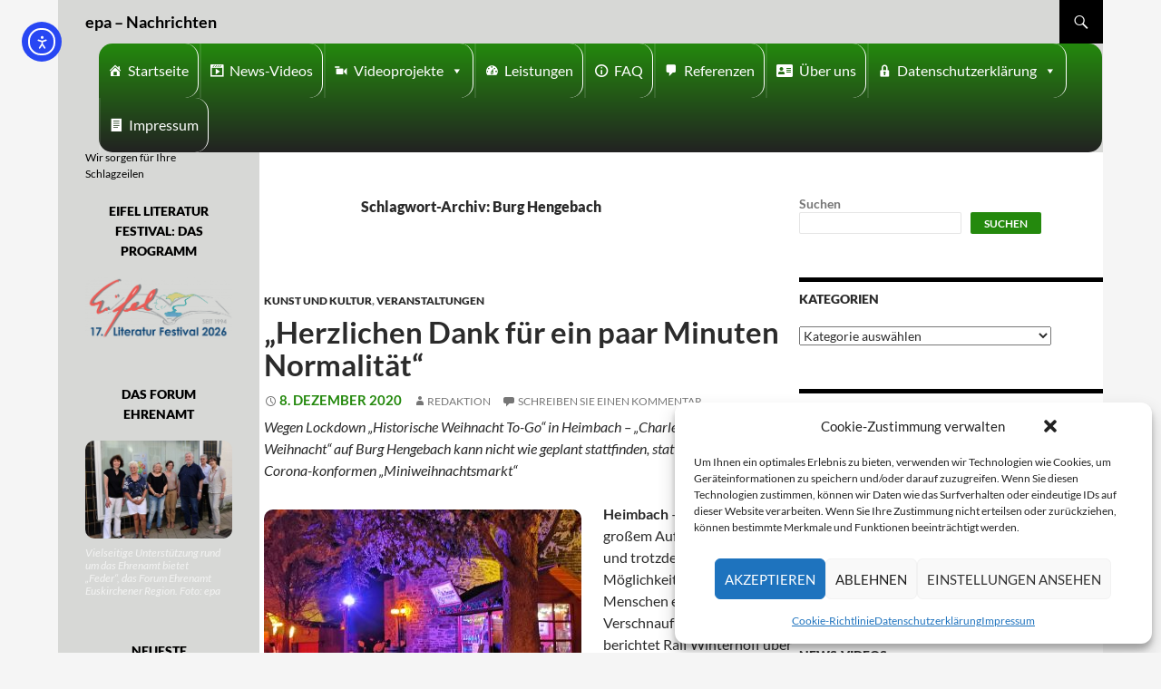

--- FILE ---
content_type: text/html; charset=UTF-8
request_url: https://eifeler-presse-agentur.de/tag/burg-hengebach/
body_size: 26537
content:
<!DOCTYPE html>
<!--[if IE 7]>
<html class="ie ie7" lang="de">
<![endif]-->
<!--[if IE 8]>
<html class="ie ie8" lang="de">
<![endif]-->
<!--[if !(IE 7) | !(IE 8) ]><!-->
<html lang="de">
<!--<![endif]-->
<head>
	<meta charset="UTF-8">
	<meta name="viewport" content="width=device-width">
	<title>Burg Hengebach Archive - epa - Nachrichten</title>
	<link rel="profile" href="http://gmpg.org/xfn/11">
	<link rel="pingback" href="https://eifeler-presse-agentur.de/xmlrpc.php">
	<!--[if lt IE 9]>
	<script src="https://eifeler-presse-agentur.de/wp-content/themes/twentyfourteen/js/html5.js"></script>
	<![endif]-->
	<meta name='robots' content='index, follow, max-image-preview:large, max-snippet:-1, max-video-preview:-1' />
<script>
window.koko_analytics = {"url":"https:\/\/eifeler-presse-agentur.de\/wp-admin\/admin-ajax.php?action=koko_analytics_collect","site_url":"https:\/\/eifeler-presse-agentur.de","post_id":0,"path":"\/tag\/burg-hengebach\/","method":"cookie","use_cookie":true};
</script>

	<!-- This site is optimized with the Yoast SEO plugin v26.8 - https://yoast.com/product/yoast-seo-wordpress/ -->
	<link rel="canonical" href="https://eifeler-presse-agentur.de/tag/burg-hengebach/" />
	<meta property="og:locale" content="de_DE" />
	<meta property="og:type" content="article" />
	<meta property="og:title" content="Burg Hengebach Archive - epa - Nachrichten" />
	<meta property="og:url" content="https://eifeler-presse-agentur.de/tag/burg-hengebach/" />
	<meta property="og:site_name" content="epa - Nachrichten" />
	<meta name="twitter:card" content="summary_large_image" />
	<meta name="twitter:site" content="@EifelerPresse" />
	<script type="application/ld+json" class="yoast-schema-graph">{"@context":"https://schema.org","@graph":[{"@type":"CollectionPage","@id":"https://eifeler-presse-agentur.de/tag/burg-hengebach/","url":"https://eifeler-presse-agentur.de/tag/burg-hengebach/","name":"Burg Hengebach Archive - epa - Nachrichten","isPartOf":{"@id":"https://eifeler-presse-agentur.de/#website"},"primaryImageOfPage":{"@id":"https://eifeler-presse-agentur.de/tag/burg-hengebach/#primaryimage"},"image":{"@id":"https://eifeler-presse-agentur.de/tag/burg-hengebach/#primaryimage"},"thumbnailUrl":"","breadcrumb":{"@id":"https://eifeler-presse-agentur.de/tag/burg-hengebach/#breadcrumb"},"inLanguage":"de"},{"@type":"ImageObject","inLanguage":"de","@id":"https://eifeler-presse-agentur.de/tag/burg-hengebach/#primaryimage","url":"","contentUrl":""},{"@type":"BreadcrumbList","@id":"https://eifeler-presse-agentur.de/tag/burg-hengebach/#breadcrumb","itemListElement":[{"@type":"ListItem","position":1,"name":"Startseite","item":"https://eifeler-presse-agentur.de/"},{"@type":"ListItem","position":2,"name":"Burg Hengebach"}]},{"@type":"WebSite","@id":"https://eifeler-presse-agentur.de/#website","url":"https://eifeler-presse-agentur.de/","name":"epa - Nachrichten","description":"Wir sorgen für Ihre Schlagzeilen","publisher":{"@id":"https://eifeler-presse-agentur.de/#organization"},"potentialAction":[{"@type":"SearchAction","target":{"@type":"EntryPoint","urlTemplate":"https://eifeler-presse-agentur.de/?s={search_term_string}"},"query-input":{"@type":"PropertyValueSpecification","valueRequired":true,"valueName":"search_term_string"}}],"inLanguage":"de"},{"@type":"Organization","@id":"https://eifeler-presse-agentur.de/#organization","name":"Eifeler Presse Agentur","url":"https://eifeler-presse-agentur.de/","logo":{"@type":"ImageObject","inLanguage":"de","@id":"https://eifeler-presse-agentur.de/#/schema/logo/image/","url":"https://eifeler-presse-agentur.de/wp-content/uploads/2022/07/Logo-150-150.jpg","contentUrl":"https://eifeler-presse-agentur.de/wp-content/uploads/2022/07/Logo-150-150.jpg","width":150,"height":150,"caption":"Eifeler Presse Agentur"},"image":{"@id":"https://eifeler-presse-agentur.de/#/schema/logo/image/"},"sameAs":["https://www.facebook.com/epaRedaktion","https://x.com/EifelerPresse"]}]}</script>
	<!-- / Yoast SEO plugin. -->


<link rel="amphtml" href="https://eifeler-presse-agentur.de/tag/burg-hengebach/amp/" /><meta name="generator" content="AMP for WP 1.1.11"/><link rel='dns-prefetch' href='//code.responsivevoice.org' />
<link rel='dns-prefetch' href='//cdn.elementor.com' />
<link rel="alternate" type="application/rss+xml" title="epa - Nachrichten &raquo; Feed" href="https://eifeler-presse-agentur.de/feed/" />
<link rel="alternate" type="application/rss+xml" title="epa - Nachrichten &raquo; Kommentar-Feed" href="https://eifeler-presse-agentur.de/comments/feed/" />
<link rel="alternate" type="application/rss+xml" title="epa - Nachrichten &raquo; Burg Hengebach Schlagwort-Feed" href="https://eifeler-presse-agentur.de/tag/burg-hengebach/feed/" />
<style id='wp-img-auto-sizes-contain-inline-css'>
img:is([sizes=auto i],[sizes^="auto," i]){contain-intrinsic-size:3000px 1500px}
/*# sourceURL=wp-img-auto-sizes-contain-inline-css */
</style>
<style id='wp-emoji-styles-inline-css'>

	img.wp-smiley, img.emoji {
		display: inline !important;
		border: none !important;
		box-shadow: none !important;
		height: 1em !important;
		width: 1em !important;
		margin: 0 0.07em !important;
		vertical-align: -0.1em !important;
		background: none !important;
		padding: 0 !important;
	}
/*# sourceURL=wp-emoji-styles-inline-css */
</style>
<style id='wp-block-library-inline-css'>
:root{--wp-block-synced-color:#7a00df;--wp-block-synced-color--rgb:122,0,223;--wp-bound-block-color:var(--wp-block-synced-color);--wp-editor-canvas-background:#ddd;--wp-admin-theme-color:#007cba;--wp-admin-theme-color--rgb:0,124,186;--wp-admin-theme-color-darker-10:#006ba1;--wp-admin-theme-color-darker-10--rgb:0,107,160.5;--wp-admin-theme-color-darker-20:#005a87;--wp-admin-theme-color-darker-20--rgb:0,90,135;--wp-admin-border-width-focus:2px}@media (min-resolution:192dpi){:root{--wp-admin-border-width-focus:1.5px}}.wp-element-button{cursor:pointer}:root .has-very-light-gray-background-color{background-color:#eee}:root .has-very-dark-gray-background-color{background-color:#313131}:root .has-very-light-gray-color{color:#eee}:root .has-very-dark-gray-color{color:#313131}:root .has-vivid-green-cyan-to-vivid-cyan-blue-gradient-background{background:linear-gradient(135deg,#00d084,#0693e3)}:root .has-purple-crush-gradient-background{background:linear-gradient(135deg,#34e2e4,#4721fb 50%,#ab1dfe)}:root .has-hazy-dawn-gradient-background{background:linear-gradient(135deg,#faaca8,#dad0ec)}:root .has-subdued-olive-gradient-background{background:linear-gradient(135deg,#fafae1,#67a671)}:root .has-atomic-cream-gradient-background{background:linear-gradient(135deg,#fdd79a,#004a59)}:root .has-nightshade-gradient-background{background:linear-gradient(135deg,#330968,#31cdcf)}:root .has-midnight-gradient-background{background:linear-gradient(135deg,#020381,#2874fc)}:root{--wp--preset--font-size--normal:16px;--wp--preset--font-size--huge:42px}.has-regular-font-size{font-size:1em}.has-larger-font-size{font-size:2.625em}.has-normal-font-size{font-size:var(--wp--preset--font-size--normal)}.has-huge-font-size{font-size:var(--wp--preset--font-size--huge)}.has-text-align-center{text-align:center}.has-text-align-left{text-align:left}.has-text-align-right{text-align:right}.has-fit-text{white-space:nowrap!important}#end-resizable-editor-section{display:none}.aligncenter{clear:both}.items-justified-left{justify-content:flex-start}.items-justified-center{justify-content:center}.items-justified-right{justify-content:flex-end}.items-justified-space-between{justify-content:space-between}.screen-reader-text{border:0;clip-path:inset(50%);height:1px;margin:-1px;overflow:hidden;padding:0;position:absolute;width:1px;word-wrap:normal!important}.screen-reader-text:focus{background-color:#ddd;clip-path:none;color:#444;display:block;font-size:1em;height:auto;left:5px;line-height:normal;padding:15px 23px 14px;text-decoration:none;top:5px;width:auto;z-index:100000}html :where(.has-border-color){border-style:solid}html :where([style*=border-top-color]){border-top-style:solid}html :where([style*=border-right-color]){border-right-style:solid}html :where([style*=border-bottom-color]){border-bottom-style:solid}html :where([style*=border-left-color]){border-left-style:solid}html :where([style*=border-width]){border-style:solid}html :where([style*=border-top-width]){border-top-style:solid}html :where([style*=border-right-width]){border-right-style:solid}html :where([style*=border-bottom-width]){border-bottom-style:solid}html :where([style*=border-left-width]){border-left-style:solid}html :where(img[class*=wp-image-]){height:auto;max-width:100%}:where(figure){margin:0 0 1em}html :where(.is-position-sticky){--wp-admin--admin-bar--position-offset:var(--wp-admin--admin-bar--height,0px)}@media screen and (max-width:600px){html :where(.is-position-sticky){--wp-admin--admin-bar--position-offset:0px}}

/*# sourceURL=wp-block-library-inline-css */
</style><style id='wp-block-search-inline-css'>
.wp-block-search__button{margin-left:10px;word-break:normal}.wp-block-search__button.has-icon{line-height:0}.wp-block-search__button svg{height:1.25em;min-height:24px;min-width:24px;width:1.25em;fill:currentColor;vertical-align:text-bottom}:where(.wp-block-search__button){border:1px solid #ccc;padding:6px 10px}.wp-block-search__inside-wrapper{display:flex;flex:auto;flex-wrap:nowrap;max-width:100%}.wp-block-search__label{width:100%}.wp-block-search.wp-block-search__button-only .wp-block-search__button{box-sizing:border-box;display:flex;flex-shrink:0;justify-content:center;margin-left:0;max-width:100%}.wp-block-search.wp-block-search__button-only .wp-block-search__inside-wrapper{min-width:0!important;transition-property:width}.wp-block-search.wp-block-search__button-only .wp-block-search__input{flex-basis:100%;transition-duration:.3s}.wp-block-search.wp-block-search__button-only.wp-block-search__searchfield-hidden,.wp-block-search.wp-block-search__button-only.wp-block-search__searchfield-hidden .wp-block-search__inside-wrapper{overflow:hidden}.wp-block-search.wp-block-search__button-only.wp-block-search__searchfield-hidden .wp-block-search__input{border-left-width:0!important;border-right-width:0!important;flex-basis:0;flex-grow:0;margin:0;min-width:0!important;padding-left:0!important;padding-right:0!important;width:0!important}:where(.wp-block-search__input){appearance:none;border:1px solid #949494;flex-grow:1;font-family:inherit;font-size:inherit;font-style:inherit;font-weight:inherit;letter-spacing:inherit;line-height:inherit;margin-left:0;margin-right:0;min-width:3rem;padding:8px;text-decoration:unset!important;text-transform:inherit}:where(.wp-block-search__button-inside .wp-block-search__inside-wrapper){background-color:#fff;border:1px solid #949494;box-sizing:border-box;padding:4px}:where(.wp-block-search__button-inside .wp-block-search__inside-wrapper) .wp-block-search__input{border:none;border-radius:0;padding:0 4px}:where(.wp-block-search__button-inside .wp-block-search__inside-wrapper) .wp-block-search__input:focus{outline:none}:where(.wp-block-search__button-inside .wp-block-search__inside-wrapper) :where(.wp-block-search__button){padding:4px 8px}.wp-block-search.aligncenter .wp-block-search__inside-wrapper{margin:auto}.wp-block[data-align=right] .wp-block-search.wp-block-search__button-only .wp-block-search__inside-wrapper{float:right}
/*# sourceURL=https://eifeler-presse-agentur.de/wp-includes/blocks/search/style.min.css */
</style>
<style id='wp-block-search-theme-inline-css'>
.wp-block-search .wp-block-search__label{font-weight:700}.wp-block-search__button{border:1px solid #ccc;padding:.375em .625em}
/*# sourceURL=https://eifeler-presse-agentur.de/wp-includes/blocks/search/theme.min.css */
</style>
<style id='global-styles-inline-css'>
:root{--wp--preset--aspect-ratio--square: 1;--wp--preset--aspect-ratio--4-3: 4/3;--wp--preset--aspect-ratio--3-4: 3/4;--wp--preset--aspect-ratio--3-2: 3/2;--wp--preset--aspect-ratio--2-3: 2/3;--wp--preset--aspect-ratio--16-9: 16/9;--wp--preset--aspect-ratio--9-16: 9/16;--wp--preset--color--black: #000;--wp--preset--color--cyan-bluish-gray: #abb8c3;--wp--preset--color--white: #fff;--wp--preset--color--pale-pink: #f78da7;--wp--preset--color--vivid-red: #cf2e2e;--wp--preset--color--luminous-vivid-orange: #ff6900;--wp--preset--color--luminous-vivid-amber: #fcb900;--wp--preset--color--light-green-cyan: #7bdcb5;--wp--preset--color--vivid-green-cyan: #00d084;--wp--preset--color--pale-cyan-blue: #8ed1fc;--wp--preset--color--vivid-cyan-blue: #0693e3;--wp--preset--color--vivid-purple: #9b51e0;--wp--preset--color--green: #24890d;--wp--preset--color--dark-gray: #2b2b2b;--wp--preset--color--medium-gray: #767676;--wp--preset--color--light-gray: #f5f5f5;--wp--preset--gradient--vivid-cyan-blue-to-vivid-purple: linear-gradient(135deg,rgb(6,147,227) 0%,rgb(155,81,224) 100%);--wp--preset--gradient--light-green-cyan-to-vivid-green-cyan: linear-gradient(135deg,rgb(122,220,180) 0%,rgb(0,208,130) 100%);--wp--preset--gradient--luminous-vivid-amber-to-luminous-vivid-orange: linear-gradient(135deg,rgb(252,185,0) 0%,rgb(255,105,0) 100%);--wp--preset--gradient--luminous-vivid-orange-to-vivid-red: linear-gradient(135deg,rgb(255,105,0) 0%,rgb(207,46,46) 100%);--wp--preset--gradient--very-light-gray-to-cyan-bluish-gray: linear-gradient(135deg,rgb(238,238,238) 0%,rgb(169,184,195) 100%);--wp--preset--gradient--cool-to-warm-spectrum: linear-gradient(135deg,rgb(74,234,220) 0%,rgb(151,120,209) 20%,rgb(207,42,186) 40%,rgb(238,44,130) 60%,rgb(251,105,98) 80%,rgb(254,248,76) 100%);--wp--preset--gradient--blush-light-purple: linear-gradient(135deg,rgb(255,206,236) 0%,rgb(152,150,240) 100%);--wp--preset--gradient--blush-bordeaux: linear-gradient(135deg,rgb(254,205,165) 0%,rgb(254,45,45) 50%,rgb(107,0,62) 100%);--wp--preset--gradient--luminous-dusk: linear-gradient(135deg,rgb(255,203,112) 0%,rgb(199,81,192) 50%,rgb(65,88,208) 100%);--wp--preset--gradient--pale-ocean: linear-gradient(135deg,rgb(255,245,203) 0%,rgb(182,227,212) 50%,rgb(51,167,181) 100%);--wp--preset--gradient--electric-grass: linear-gradient(135deg,rgb(202,248,128) 0%,rgb(113,206,126) 100%);--wp--preset--gradient--midnight: linear-gradient(135deg,rgb(2,3,129) 0%,rgb(40,116,252) 100%);--wp--preset--font-size--small: 13px;--wp--preset--font-size--medium: 20px;--wp--preset--font-size--large: 36px;--wp--preset--font-size--x-large: 42px;--wp--preset--spacing--20: 0.44rem;--wp--preset--spacing--30: 0.67rem;--wp--preset--spacing--40: 1rem;--wp--preset--spacing--50: 1.5rem;--wp--preset--spacing--60: 2.25rem;--wp--preset--spacing--70: 3.38rem;--wp--preset--spacing--80: 5.06rem;--wp--preset--shadow--natural: 6px 6px 9px rgba(0, 0, 0, 0.2);--wp--preset--shadow--deep: 12px 12px 50px rgba(0, 0, 0, 0.4);--wp--preset--shadow--sharp: 6px 6px 0px rgba(0, 0, 0, 0.2);--wp--preset--shadow--outlined: 6px 6px 0px -3px rgb(255, 255, 255), 6px 6px rgb(0, 0, 0);--wp--preset--shadow--crisp: 6px 6px 0px rgb(0, 0, 0);}:where(.is-layout-flex){gap: 0.5em;}:where(.is-layout-grid){gap: 0.5em;}body .is-layout-flex{display: flex;}.is-layout-flex{flex-wrap: wrap;align-items: center;}.is-layout-flex > :is(*, div){margin: 0;}body .is-layout-grid{display: grid;}.is-layout-grid > :is(*, div){margin: 0;}:where(.wp-block-columns.is-layout-flex){gap: 2em;}:where(.wp-block-columns.is-layout-grid){gap: 2em;}:where(.wp-block-post-template.is-layout-flex){gap: 1.25em;}:where(.wp-block-post-template.is-layout-grid){gap: 1.25em;}.has-black-color{color: var(--wp--preset--color--black) !important;}.has-cyan-bluish-gray-color{color: var(--wp--preset--color--cyan-bluish-gray) !important;}.has-white-color{color: var(--wp--preset--color--white) !important;}.has-pale-pink-color{color: var(--wp--preset--color--pale-pink) !important;}.has-vivid-red-color{color: var(--wp--preset--color--vivid-red) !important;}.has-luminous-vivid-orange-color{color: var(--wp--preset--color--luminous-vivid-orange) !important;}.has-luminous-vivid-amber-color{color: var(--wp--preset--color--luminous-vivid-amber) !important;}.has-light-green-cyan-color{color: var(--wp--preset--color--light-green-cyan) !important;}.has-vivid-green-cyan-color{color: var(--wp--preset--color--vivid-green-cyan) !important;}.has-pale-cyan-blue-color{color: var(--wp--preset--color--pale-cyan-blue) !important;}.has-vivid-cyan-blue-color{color: var(--wp--preset--color--vivid-cyan-blue) !important;}.has-vivid-purple-color{color: var(--wp--preset--color--vivid-purple) !important;}.has-black-background-color{background-color: var(--wp--preset--color--black) !important;}.has-cyan-bluish-gray-background-color{background-color: var(--wp--preset--color--cyan-bluish-gray) !important;}.has-white-background-color{background-color: var(--wp--preset--color--white) !important;}.has-pale-pink-background-color{background-color: var(--wp--preset--color--pale-pink) !important;}.has-vivid-red-background-color{background-color: var(--wp--preset--color--vivid-red) !important;}.has-luminous-vivid-orange-background-color{background-color: var(--wp--preset--color--luminous-vivid-orange) !important;}.has-luminous-vivid-amber-background-color{background-color: var(--wp--preset--color--luminous-vivid-amber) !important;}.has-light-green-cyan-background-color{background-color: var(--wp--preset--color--light-green-cyan) !important;}.has-vivid-green-cyan-background-color{background-color: var(--wp--preset--color--vivid-green-cyan) !important;}.has-pale-cyan-blue-background-color{background-color: var(--wp--preset--color--pale-cyan-blue) !important;}.has-vivid-cyan-blue-background-color{background-color: var(--wp--preset--color--vivid-cyan-blue) !important;}.has-vivid-purple-background-color{background-color: var(--wp--preset--color--vivid-purple) !important;}.has-black-border-color{border-color: var(--wp--preset--color--black) !important;}.has-cyan-bluish-gray-border-color{border-color: var(--wp--preset--color--cyan-bluish-gray) !important;}.has-white-border-color{border-color: var(--wp--preset--color--white) !important;}.has-pale-pink-border-color{border-color: var(--wp--preset--color--pale-pink) !important;}.has-vivid-red-border-color{border-color: var(--wp--preset--color--vivid-red) !important;}.has-luminous-vivid-orange-border-color{border-color: var(--wp--preset--color--luminous-vivid-orange) !important;}.has-luminous-vivid-amber-border-color{border-color: var(--wp--preset--color--luminous-vivid-amber) !important;}.has-light-green-cyan-border-color{border-color: var(--wp--preset--color--light-green-cyan) !important;}.has-vivid-green-cyan-border-color{border-color: var(--wp--preset--color--vivid-green-cyan) !important;}.has-pale-cyan-blue-border-color{border-color: var(--wp--preset--color--pale-cyan-blue) !important;}.has-vivid-cyan-blue-border-color{border-color: var(--wp--preset--color--vivid-cyan-blue) !important;}.has-vivid-purple-border-color{border-color: var(--wp--preset--color--vivid-purple) !important;}.has-vivid-cyan-blue-to-vivid-purple-gradient-background{background: var(--wp--preset--gradient--vivid-cyan-blue-to-vivid-purple) !important;}.has-light-green-cyan-to-vivid-green-cyan-gradient-background{background: var(--wp--preset--gradient--light-green-cyan-to-vivid-green-cyan) !important;}.has-luminous-vivid-amber-to-luminous-vivid-orange-gradient-background{background: var(--wp--preset--gradient--luminous-vivid-amber-to-luminous-vivid-orange) !important;}.has-luminous-vivid-orange-to-vivid-red-gradient-background{background: var(--wp--preset--gradient--luminous-vivid-orange-to-vivid-red) !important;}.has-very-light-gray-to-cyan-bluish-gray-gradient-background{background: var(--wp--preset--gradient--very-light-gray-to-cyan-bluish-gray) !important;}.has-cool-to-warm-spectrum-gradient-background{background: var(--wp--preset--gradient--cool-to-warm-spectrum) !important;}.has-blush-light-purple-gradient-background{background: var(--wp--preset--gradient--blush-light-purple) !important;}.has-blush-bordeaux-gradient-background{background: var(--wp--preset--gradient--blush-bordeaux) !important;}.has-luminous-dusk-gradient-background{background: var(--wp--preset--gradient--luminous-dusk) !important;}.has-pale-ocean-gradient-background{background: var(--wp--preset--gradient--pale-ocean) !important;}.has-electric-grass-gradient-background{background: var(--wp--preset--gradient--electric-grass) !important;}.has-midnight-gradient-background{background: var(--wp--preset--gradient--midnight) !important;}.has-small-font-size{font-size: var(--wp--preset--font-size--small) !important;}.has-medium-font-size{font-size: var(--wp--preset--font-size--medium) !important;}.has-large-font-size{font-size: var(--wp--preset--font-size--large) !important;}.has-x-large-font-size{font-size: var(--wp--preset--font-size--x-large) !important;}
/*# sourceURL=global-styles-inline-css */
</style>

<style id='classic-theme-styles-inline-css'>
/*! This file is auto-generated */
.wp-block-button__link{color:#fff;background-color:#32373c;border-radius:9999px;box-shadow:none;text-decoration:none;padding:calc(.667em + 2px) calc(1.333em + 2px);font-size:1.125em}.wp-block-file__button{background:#32373c;color:#fff;text-decoration:none}
/*# sourceURL=/wp-includes/css/classic-themes.min.css */
</style>
<link rel='stylesheet' id='rv-style-css' href='https://eifeler-presse-agentur.de/wp-content/plugins/responsivevoice-text-to-speech/includes/css/responsivevoice.css?ver=6.9' media='all' />
<link rel='stylesheet' id='widgetopts-styles-css' href='https://eifeler-presse-agentur.de/wp-content/plugins/widget-options/assets/css/widget-options.css?ver=4.1.3' media='all' />
<link rel='stylesheet' id='wp-polls-css' href='https://eifeler-presse-agentur.de/wp-content/plugins/wp-polls/polls-css.css?ver=2.77.3' media='all' />
<style id='wp-polls-inline-css'>
.wp-polls .pollbar {
	margin: 1px;
	font-size: 6px;
	line-height: 8px;
	height: 8px;
	background-image: url('https://eifeler-presse-agentur.de/wp-content/plugins/wp-polls/images/default/pollbg.gif');
	border: 1px solid #c8c8c8;
}

/*# sourceURL=wp-polls-inline-css */
</style>
<link rel='stylesheet' id='cmplz-general-css' href='https://eifeler-presse-agentur.de/wp-content/plugins/complianz-gdpr/assets/css/cookieblocker.min.css?ver=1766012112' media='all' />
<link rel='stylesheet' id='megamenu-css' href='https://eifeler-presse-agentur.de/wp-content/uploads/maxmegamenu/style.css?ver=6cb016' media='all' />
<link rel='stylesheet' id='dashicons-css' href='https://eifeler-presse-agentur.de/wp-includes/css/dashicons.min.css?ver=6.9' media='all' />
<link rel='stylesheet' id='megamenu-genericons-css' href='https://eifeler-presse-agentur.de/wp-content/plugins/megamenu-pro/icons/genericons/genericons/genericons.css?ver=2.2.8' media='all' />
<link rel='stylesheet' id='megamenu-fontawesome-css' href='https://eifeler-presse-agentur.de/wp-content/plugins/megamenu-pro/icons/fontawesome/css/font-awesome.min.css?ver=2.2.8' media='all' />
<link rel='stylesheet' id='megamenu-fontawesome5-css' href='https://eifeler-presse-agentur.de/wp-content/plugins/megamenu-pro/icons/fontawesome5/css/all.min.css?ver=2.2.8' media='all' />
<link rel='stylesheet' id='ea11y-widget-fonts-css' href='https://eifeler-presse-agentur.de/wp-content/plugins/pojo-accessibility/assets/build/fonts.css?ver=3.9.1' media='all' />
<link rel='stylesheet' id='ea11y-skip-link-css' href='https://eifeler-presse-agentur.de/wp-content/plugins/pojo-accessibility/assets/build/skip-link.css?ver=3.9.1' media='all' />
<link rel='stylesheet' id='parent-style-css' href='https://eifeler-presse-agentur.de/wp-content/themes/twentyfourteen/style.css?ver=6.9' media='all' />
<link rel='stylesheet' id='child-theme-css-css' href='https://eifeler-presse-agentur.de/wp-content/themes/Eifeler%20Presse%20Agentur/style.css?ver=6.9' media='all' />
<link rel='stylesheet' id='twentyfourteen-lato-css' href='https://eifeler-presse-agentur.de/wp-content/themes/twentyfourteen/fonts/font-lato.css?ver=20230328' media='all' />
<link rel='stylesheet' id='genericons-css' href='https://eifeler-presse-agentur.de/wp-content/themes/twentyfourteen/genericons/genericons.css?ver=3.0.3' media='all' />
<link rel='stylesheet' id='twentyfourteen-style-css' href='https://eifeler-presse-agentur.de/wp-content/themes/Eifeler%20Presse%20Agentur/style.css?ver=20250715' media='all' />
<link rel='stylesheet' id='twentyfourteen-block-style-css' href='https://eifeler-presse-agentur.de/wp-content/themes/twentyfourteen/css/blocks.css?ver=20250715' media='all' />
<link rel='stylesheet' id='__EPYT__style-css' href='https://eifeler-presse-agentur.de/wp-content/plugins/youtube-embed-plus-pro/styles/ytprefs.min.css?ver=14.2.4' media='all' />
<style id='__EPYT__style-inline-css'>

                .epyt-gallery-thumb {
                        width: 33.333%;
                }
                
/*# sourceURL=__EPYT__style-inline-css */
</style>
<link rel='stylesheet' id='__disptype__-css' href='https://eifeler-presse-agentur.de/wp-content/plugins/youtube-embed-plus-pro/scripts/lity.min.css?ver=14.2.4' media='all' />
<link rel='stylesheet' id='slimbox2-css' href='https://eifeler-presse-agentur.de/wp-content/plugins/wp-slimbox2/css/slimbox2.css?ver=1.1' media='screen' />
<script src="https://code.responsivevoice.org/responsivevoice.js" id="responsive-voice-js"></script>
<script src="https://eifeler-presse-agentur.de/wp-includes/js/jquery/jquery.min.js?ver=3.7.1" id="jquery-core-js"></script>
<script src="https://eifeler-presse-agentur.de/wp-includes/js/jquery/jquery-migrate.min.js?ver=3.4.1" id="jquery-migrate-js"></script>
<script src="https://eifeler-presse-agentur.de/wp-content/themes/twentyfourteen/js/functions.js?ver=20230526" id="twentyfourteen-script-js" defer data-wp-strategy="defer"></script>
<script src="https://eifeler-presse-agentur.de/wp-content/plugins/youtube-embed-plus-pro/scripts/lity.min.js?ver=14.2.4" id="__dispload__-js"></script>
<script type="text/plain" data-service="youtube" data-category="marketing" id="__ytprefs__-js-extra">
var _EPYT_ = {"ajaxurl":"https://eifeler-presse-agentur.de/wp-admin/admin-ajax.php","security":"a6aac00749","gallery_scrolloffset":"20","eppathtoscripts":"https://eifeler-presse-agentur.de/wp-content/plugins/youtube-embed-plus-pro/scripts/","eppath":"https://eifeler-presse-agentur.de/wp-content/plugins/youtube-embed-plus-pro/","epresponsiveselector":"[\"iframe.__youtube_prefs_widget__\"]","epdovol":"1","version":"14.2.4","evselector":"iframe.__youtube_prefs__[src], iframe[src*=\"youtube.com/embed/\"], iframe[src*=\"youtube-nocookie.com/embed/\"]","ajax_compat":"","maxres_facade":"eager","ytapi_load":"light","pause_others":"1","stopMobileBuffer":"1","facade_mode":"","not_live_on_channel":"","not_live_showtime":"180"};
//# sourceURL=__ytprefs__-js-extra
</script>
<script src="https://eifeler-presse-agentur.de/wp-content/plugins/youtube-embed-plus-pro/scripts/ytprefs.min.js?ver=14.2.4" id="__ytprefs__-js"></script>
<script src="https://eifeler-presse-agentur.de/wp-content/plugins/wp-slimbox2/javascript/slimbox2.js?ver=2.04" id="slimbox2-js"></script>
<script id="slimbox2_autoload-js-extra">
var slimbox2_options = {"autoload":"1","overlayColor":"#000000","loop":"","overlayOpacity":"0.8","overlayFadeDuration":"400","resizeDuration":"400","resizeEasing":"swing","initialWidth":"250","initialHeight":"250","imageFadeDuration":"400","captionAnimationDuration":"400","caption":"el.title || el.firstChild.alt || el.firstChild.title || el.href || el.href","url":"1","selector":"div.entry-content, div.gallery, div.entry, div.post, div#page, body","counterText":"Bild {x} von {y}","closeKeys":"27,88,67","previousKeys":"37,90","nextKeys":"39,86","prev":"https://eifeler-presse-agentur.de/wp-content/plugins/wp-slimbox2/images/default/prevlabel.gif","next":"https://eifeler-presse-agentur.de/wp-content/plugins/wp-slimbox2/images/default/nextlabel.gif","close":"https://eifeler-presse-agentur.de/wp-content/plugins/wp-slimbox2/images/default/closelabel.gif","picasaweb":"","flickr":"","mobile":""};
//# sourceURL=slimbox2_autoload-js-extra
</script>
<script src="https://eifeler-presse-agentur.de/wp-content/plugins/wp-slimbox2/javascript/slimbox2_autoload.js?ver=1.0.4b" id="slimbox2_autoload-js"></script>
<link rel="https://api.w.org/" href="https://eifeler-presse-agentur.de/wp-json/" /><link rel="alternate" title="JSON" type="application/json" href="https://eifeler-presse-agentur.de/wp-json/wp/v2/tags/1697" /><link rel="EditURI" type="application/rsd+xml" title="RSD" href="https://eifeler-presse-agentur.de/xmlrpc.php?rsd" />
<meta name="generator" content="WordPress 6.9" />
			<style>.cmplz-hidden {
					display: none !important;
				}</style><style>.recentcomments a{display:inline !important;padding:0 !important;margin:0 !important;}</style><link rel="icon" href="https://eifeler-presse-agentur.de/wp-content/uploads/2022/07/cropped-favicon-512-32x32.png" sizes="32x32" />
<link rel="icon" href="https://eifeler-presse-agentur.de/wp-content/uploads/2022/07/cropped-favicon-512-192x192.png" sizes="192x192" />
<link rel="apple-touch-icon" href="https://eifeler-presse-agentur.de/wp-content/uploads/2022/07/cropped-favicon-512-180x180.png" />
<meta name="msapplication-TileImage" content="https://eifeler-presse-agentur.de/wp-content/uploads/2022/07/cropped-favicon-512-270x270.png" />
		<style id="wp-custom-css">
			img {
        border-radius: 10px;
        -moz-border-radius: 10px;
        -webkit-border-radius: 10px;
      }
.epyt-gallery-img {
	 border-radius: 10px;
        -moz-border-radius: 10px;
        -webkit-border-radius: 10px;
      }
.entry-date {
    color: #24890D;
			font-size: 110%;
    font-weight: bold
}
.entry-title  {
    font-weight: bold
}
.entry-header {
		margin-left: 20px;
    margin-right: 20px;
    margin-top: -20px;
		}
.site {
background-color: #fff;
max-width: 90%;
position: relative;
}
.site-header {
max-width:100% !important;
position: relative;
	z-index: 4;
}
.site-content .entry-header,
.site-content .entry-content,
.site-content .entry-summary,
.site-content .entry-meta,
.page-content {
margin: 0 auto;
max-width: 100%;
}
.comments-area {

margin: 48px auto;
max-width: 80%;
padding: 0 10px;
}
.widget-area .wp-block-latest-comments__comment-meta a {
    color: #000;
    font-weight: 100;
}
.site-content .entry-meta {
background-color: #fff;
margin-bottom: 8px;
max-width:100%;
}
.content-sidebar {
			padding: 48px 0;
	}
.primary-navigation a {
		display: inline-block;
		padding: 0 12px;
	border-left: 2px solid rgba(255, 255, 255, 0.5);
		border-radius: 10px;
        -moz-border-radius: 10px;
        -webkit-border-radius: 10px;
		white-space: nowrap;
	}
.primary-navigation {
	font-size: 13px;
		margin-left: 15px;
	float: left
	
}
 
.ai1ec-single-event .ai1ec-event-details {
    overflow: visible;
	margin-left: 20px;
}

@media screen and (min-width: 1040px) {
	
	.archive-header,
	.comments-area,
	.image-navigation,
	.page-header,
	.page-content,
	.post-navigation,
	.site-content .entry-header,
	.site-content .entry-content,
	.site-content .entry-summary,
	.site-content footer.entry-meta {
		padding-right: 5px;
		padding-left: 5px;
	}


	.full-width .archive-header,
	.full-width .comments-area,
	.full-width .image-navigation,
	.full-width .page-header,
	.full-width .page-content,
	.full-width .post-navigation,
	.full-width .site-content .entry-header,
	.full-width .site-content .entry-content,
	.full-width .site-content .entry-summary,
	.full-width .site-content footer.entry-meta {
		padding-right: 5px;
		padding-left: 5px;
	}
  .no-sidebar .archive-header,
	.no-sidebar .comments-area,
	.no-sidebar .image-navigation,
	.no-sidebar .page-header,
	.no-sidebar .page-content,
	.no-sidebar .post-navigation,
	.no-sidebar .site-content .entry-header,
	.no-sidebar .site-content .entry-content,
	.no-sidebar .site-content .entry-summary,
	.no-sidebar .site-content footer.entry-meta {
		padding-right: 5px;
		padding-left: 5px;
	}
	.full-width .hentry {
    max-width: 80%;
}
@media screen and (min-width: 1080px) {
	
		#secondary {
		width: auto-flow;
	}
	.site:before {
    background-color: rgb(0 0 0 / 0%);
	}
.wpsm_sec-title h3 {
    position: relative;
    font-family: 'Open Sans';
    font-size: 22px;
    letter-spacing: 2px;
    color: #81d742;
    margin-bottom: 2px !important;
}		</style>
		<style type="text/css">/** Mega Menu CSS: fs **/</style>
  
  <link rel="shortcut icon" href="http://eifeler-presse-agentur.de/favicon.ico" type="image/x-icon" />
  
<link rel='stylesheet' id='shariffcss-css' href='https://eifeler-presse-agentur.de/wp-content/plugins/shariff/css/shariff.min.css?ver=4.6.15' media='all' />
</head>

<body data-cmplz=1 class="archive tag tag-burg-hengebach tag-1697 wp-embed-responsive wp-theme-twentyfourteen wp-child-theme-EifelerPresseAgentur mega-menu-primary ally-default group-blog masthead-fixed list-view">
<div id="page" class="hfeed site">
	
	<header id="masthead" class="site-header" role="banner">
		<div class="header-main">
			<h1 class="site-title"><a href="https://eifeler-presse-agentur.de/" rel="home">epa &#8211; Nachrichten</a></h1>

			<div class="search-toggle">
				<a href="#search-container" class="screen-reader-text">Suchen</a>
			</div>

			<nav id="primary-navigation" class="site-navigation primary-navigation" role="navigation">
				<h1 class="menu-toggle">Primäres Menü</h1>
				<a class="screen-reader-text skip-link" href="#content">Zum Inhalt springen</a>
				<div id="mega-menu-wrap-primary" class="mega-menu-wrap"><div class="mega-menu-toggle"><div class="mega-toggle-blocks-left"></div><div class="mega-toggle-blocks-center"></div><div class="mega-toggle-blocks-right"><div class='mega-toggle-block mega-menu-toggle-animated-block mega-toggle-block-0' id='mega-toggle-block-0'><button aria-label="Toggle Menu" class="mega-toggle-animated mega-toggle-animated-slider" type="button" aria-expanded="false">
                  <span class="mega-toggle-animated-box">
                    <span class="mega-toggle-animated-inner"></span>
                  </span>
                </button></div></div></div><ul id="mega-menu-primary" class="mega-menu max-mega-menu mega-menu-horizontal mega-no-js" data-event="hover_intent" data-effect="fade_up" data-effect-speed="200" data-effect-mobile="disabled" data-effect-speed-mobile="0" data-mobile-force-width="false" data-second-click="go" data-document-click="collapse" data-vertical-behaviour="standard" data-breakpoint="768" data-unbind="true" data-mobile-state="collapse_all" data-mobile-direction="vertical" data-hover-intent-timeout="300" data-hover-intent-interval="100" data-sticky-enabled="true" data-sticky-desktop="true" data-sticky-mobile="false" data-sticky-offset="0" data-sticky-expand="false" data-sticky-expand-mobile="false" data-sticky-transition="false" data-sticky-hide="true" data-sticky-hide-tolerance="10" data-sticky-hide-offset="0"><li class="mega-menu-item mega-menu-item-type-custom mega-menu-item-object-custom mega-menu-item-home mega-align-bottom-left mega-menu-flyout mega-has-icon mega-icon-left mega-menu-item-71529" id="mega-menu-item-71529"><a class="dashicons-admin-home mega-menu-link" href="https://eifeler-presse-agentur.de/" tabindex="0">Startseite</a></li><li class="mega-menu-item mega-menu-item-type-post_type mega-menu-item-object-page mega-align-bottom-left mega-menu-flyout mega-has-icon mega-icon-left mega-menu-item-71533" id="mega-menu-item-71533"><a class="dashicons-format-video mega-menu-link" href="https://eifeler-presse-agentur.de/videos/" tabindex="0">News-Videos</a></li><li class="mega-menu-item mega-menu-item-type-post_type mega-menu-item-object-page mega-menu-item-has-children mega-align-bottom-left mega-menu-flyout mega-has-icon mega-icon-left mega-menu-item-71536" id="mega-menu-item-71536"><a class="dashicons-video-alt mega-menu-link" href="https://eifeler-presse-agentur.de/videoprojekte/" aria-expanded="false" tabindex="0">Videoprojekte<span class="mega-indicator" aria-hidden="true"></span></a>
<ul class="mega-sub-menu">
<li class="mega-menu-item mega-menu-item-type-post_type mega-menu-item-object-page mega-menu-item-75428" id="mega-menu-item-75428"><a class="mega-menu-link" href="https://eifeler-presse-agentur.de/videoprojekte/viertelvoracht-videos/">viertelvoracht Videos</a></li></ul>
</li><li class="mega-menu-item mega-menu-item-type-post_type mega-menu-item-object-page mega-align-bottom-left mega-menu-flyout mega-has-icon mega-icon-left mega-menu-item-71532" id="mega-menu-item-71532"><a class="dashicons-dashboard mega-menu-link" href="https://eifeler-presse-agentur.de/leistungen/" tabindex="0">Leistungen</a></li><li class="mega-menu-item mega-menu-item-type-post_type mega-menu-item-object-page mega-align-bottom-left mega-menu-flyout mega-has-icon mega-icon-left mega-menu-item-71531" id="mega-menu-item-71531"><a class="dashicons-info-outline mega-menu-link" href="https://eifeler-presse-agentur.de/faq/" tabindex="0">FAQ</a></li><li class="mega-menu-item mega-menu-item-type-post_type mega-menu-item-object-page mega-align-bottom-left mega-menu-flyout mega-has-icon mega-icon-left mega-menu-item-71534" id="mega-menu-item-71534"><a class="dashicons-admin-comments mega-menu-link" href="https://eifeler-presse-agentur.de/referenzen/" tabindex="0">Referenzen</a></li><li class="mega-menu-item mega-menu-item-type-post_type mega-menu-item-object-page mega-align-bottom-left mega-menu-flyout mega-has-icon mega-icon-left mega-menu-item-71535" id="mega-menu-item-71535"><a class="fas fa-address-card mega-menu-link" href="https://eifeler-presse-agentur.de/ueber-uns-2/" tabindex="0">Über uns</a></li><li class="mega-menu-item mega-menu-item-type-post_type mega-menu-item-object-page mega-menu-item-privacy-policy mega-menu-item-has-children mega-align-bottom-left mega-menu-flyout mega-has-icon mega-icon-left mega-menu-item-71530" id="mega-menu-item-71530"><a class="dashicons-lock mega-menu-link" href="https://eifeler-presse-agentur.de/datenschutzerklaerung-2/" aria-expanded="false" tabindex="0">Datenschutzerklärung<span class="mega-indicator" aria-hidden="true"></span></a>
<ul class="mega-sub-menu">
<li class="mega-menu-item mega-menu-item-type-post_type mega-menu-item-object-page mega-menu-item-72431" id="mega-menu-item-72431"><a class="mega-menu-link" href="https://eifeler-presse-agentur.de/cookie-richtlinie-eu-2/">Cookie-Richtlinie (EU)</a></li></ul>
</li><li class="mega-menu-item mega-menu-item-type-post_type mega-menu-item-object-page mega-align-bottom-left mega-menu-flyout mega-has-icon mega-icon-left mega-menu-item-71537" id="mega-menu-item-71537"><a class="dashicons-text-page mega-menu-link" href="https://eifeler-presse-agentur.de/impressum-2/" tabindex="0">Impressum</a></li></ul></div>			</nav>
		</div>

		<div id="search-container" class="search-box-wrapper hide">
			<div class="search-box">
				<form role="search" method="get" class="search-form" action="https://eifeler-presse-agentur.de/">
				<label>
					<span class="screen-reader-text">Suche nach:</span>
					<input type="search" class="search-field" placeholder="Suchen …" value="" name="s" />
				</label>
				<input type="submit" class="search-submit" value="Suchen" />
			</form>			</div>
		</div>
	</header><!-- #masthead -->

	<div id="main" class="site-main">
  
	<section id="primary" class="content-area">
		<div id="content" class="site-content" role="main">

			
			<header class="archive-header">
				<h1 class="archive-title">
				Schlagwort-Archiv: Burg Hengebach				</h1>

							</header><!-- .archive-header -->

				
<article id="post-68701" class="post-68701 post type-post status-publish format-standard has-post-thumbnail hentry category-literatur category-veranstaltungen tag-burg-hengebach tag-corona tag-corona-krise tag-heimbach">
	

	<header class="entry-header">
				<div class="entry-meta">
			<span class="cat-links"><a href="https://eifeler-presse-agentur.de/category/literatur/" rel="category tag">Kunst und Kultur</a>, <a href="https://eifeler-presse-agentur.de/category/veranstaltungen/" rel="category tag">Veranstaltungen</a></span>
		</div>
			<h1 class="entry-title"><a href="https://eifeler-presse-agentur.de/2020/12/08/herzlichen-dank-fuer-ein-paar-minuten-normalitaet/" rel="bookmark">„Herzlichen Dank für ein paar Minuten Normalität“</a></h1>
		<div class="entry-meta">
			<span class="entry-date"><a href="https://eifeler-presse-agentur.de/2020/12/08/herzlichen-dank-fuer-ein-paar-minuten-normalitaet/" rel="bookmark"><time class="entry-date" datetime="2020-12-08T12:06:36+01:00">8. Dezember 2020</time></a></span> <span class="byline"><span class="author vcard"><a class="url fn n" href="https://eifeler-presse-agentur.de/author/tgeoperator/" rel="author">Redaktion</a></span></span>			<span class="comments-link"><a href="https://eifeler-presse-agentur.de/2020/12/08/herzlichen-dank-fuer-ein-paar-minuten-normalitaet/#respond">Schreiben Sie einen Kommentar</a></span>
						</div><!-- .entry-meta -->
	</header><!-- .entry-header -->

		<div class="entry-content">
		<p><em>Wegen Lockdown „Historische Weihnacht To-Go“ in Heimbach &#8211; „Charles-Dickens-Weihnacht“ auf Burg Hengebach kann nicht wie geplant stattfinden, stattdessen gibt es einen Corona-konformen „Miniweihnachtsmarkt“</em></p>
<figure id="attachment_68702" aria-describedby="caption-attachment-68702" style="width: 350px" class="wp-caption alignleft"><a href="https://eifeler-presse-agentur.de/wp-content/uploads/2020/12/IMG-20201208-WA0005.jpg"><img fetchpriority="high" decoding="async" class="size-medium wp-image-68702" src="https://eifeler-presse-agentur.de/wp-content/uploads/2020/12/IMG-20201208-WA0005-350x233.jpg" alt="Einen Corona-konformen Weihnachtsmarkt hat das Team auf der Burg Hengebach organisiert. Foto: Veranstalter" width="350" height="233" /></a><figcaption id="caption-attachment-68702" class="wp-caption-text">Einen Corona-konformen Weihnachtsmarkt hat das Team auf der Burg Hengebach organisiert. Foto: Veranstalter</figcaption></figure>
<p><strong>Heimbach </strong>– „Wir haben mit großem Aufwand eine sichere und trotzdem schöne Möglichkeit gefunden, Menschen eine kurze Verschnaufpause zu geben“, berichtet Ralf Winterhoff über den „Miniweihnachtsmarkt“ an der Burg Hengebach in Heimbach. Zusammen mit Christian Muß hatte er eigentlich einen Charles-Dickens-Weihnachtsmarkt mit Aufführungen der weltberühmten Weihnachtsgeschichte des englischen Schriftstellers aus dem 19. Jahrhundert geplant. Doch die staatlichen Maßnahmen mit Lockdown machen dies unmöglich. <a href="https://eifeler-presse-agentur.de/2020/12/08/herzlichen-dank-fuer-ein-paar-minuten-normalitaet/#more-68701" class="more-link"><span class="screen-reader-text">„Herzlichen Dank für ein paar Minuten Normalität“</span> weiterlesen <span class="meta-nav">&rarr;</span></a></p>
<div class="shariff shariff-align-flex-start shariff-widget-align-flex-start"><ul class="shariff-buttons theme-round orientation-horizontal buttonsize-medium"><li class="shariff-button facebook shariff-nocustomcolor" style="background-color:#4273c8"><a href="https://www.facebook.com/sharer/sharer.php?u=https%3A%2F%2Feifeler-presse-agentur.de%2F2020%2F12%2F08%2Fherzlichen-dank-fuer-ein-paar-minuten-normalitaet%2F" title="Bei Facebook teilen" aria-label="Bei Facebook teilen" role="button" rel="nofollow" class="shariff-link" style="; background-color:#3b5998; color:#fff" target="_blank"><span class="shariff-icon" style=""><svg width="32px" height="20px" xmlns="http://www.w3.org/2000/svg" viewBox="0 0 18 32"><path fill="#3b5998" d="M17.1 0.2v4.7h-2.8q-1.5 0-2.1 0.6t-0.5 1.9v3.4h5.2l-0.7 5.3h-4.5v13.6h-5.5v-13.6h-4.5v-5.3h4.5v-3.9q0-3.3 1.9-5.2t5-1.8q2.6 0 4.1 0.2z"/></svg></span></a></li><li class="shariff-button twitter shariff-nocustomcolor" style="background-color:#595959"><a href="https://twitter.com/share?url=https%3A%2F%2Feifeler-presse-agentur.de%2F2020%2F12%2F08%2Fherzlichen-dank-fuer-ein-paar-minuten-normalitaet%2F&text=%E2%80%9EHerzlichen%20Dank%20f%C3%BCr%20ein%20paar%20Minuten%20Normalit%C3%A4t%E2%80%9C" title="Bei X teilen" aria-label="Bei X teilen" role="button" rel="noopener nofollow" class="shariff-link" style="; background-color:#000; color:#fff" target="_blank"><span class="shariff-icon" style=""><svg width="32px" height="20px" xmlns="http://www.w3.org/2000/svg" viewBox="0 0 24 24"><path fill="#000" d="M14.258 10.152L23.176 0h-2.113l-7.747 8.813L7.133 0H0l9.352 13.328L0 23.973h2.113l8.176-9.309 6.531 9.309h7.133zm-2.895 3.293l-.949-1.328L2.875 1.56h3.246l6.086 8.523.945 1.328 7.91 11.078h-3.246zm0 0"/></svg></span></a></li><li class="shariff-button xing shariff-nocustomcolor" style="background-color:#29888a"><a href="https://www.xing.com/spi/shares/new?url=https%3A%2F%2Feifeler-presse-agentur.de%2F2020%2F12%2F08%2Fherzlichen-dank-fuer-ein-paar-minuten-normalitaet%2F" title="Bei XING teilen" aria-label="Bei XING teilen" role="button" rel="noopener nofollow" class="shariff-link" style="; background-color:#126567; color:#fff" target="_blank"><span class="shariff-icon" style=""><svg width="32px" height="20px" xmlns="http://www.w3.org/2000/svg" viewBox="0 0 25 32"><path fill="#126567" d="M10.7 11.9q-0.2 0.3-4.6 8.2-0.5 0.8-1.2 0.8h-4.3q-0.4 0-0.5-0.3t0-0.6l4.5-8q0 0 0 0l-2.9-5q-0.2-0.4 0-0.7 0.2-0.3 0.5-0.3h4.3q0.7 0 1.2 0.8zM25.1 0.4q0.2 0.3 0 0.7l-9.4 16.7 6 11q0.2 0.4 0 0.6-0.2 0.3-0.6 0.3h-4.3q-0.7 0-1.2-0.8l-6-11.1q0.3-0.6 9.5-16.8 0.4-0.8 1.2-0.8h4.3q0.4 0 0.5 0.3z"/></svg></span></a></li><li class="shariff-button whatsapp shariff-nocustomcolor" style="background-color:#5cbe4a"><a href="https://api.whatsapp.com/send?text=https%3A%2F%2Feifeler-presse-agentur.de%2F2020%2F12%2F08%2Fherzlichen-dank-fuer-ein-paar-minuten-normalitaet%2F%20%E2%80%9EHerzlichen%20Dank%20f%C3%BCr%20ein%20paar%20Minuten%20Normalit%C3%A4t%E2%80%9C" title="Bei Whatsapp teilen" aria-label="Bei Whatsapp teilen" role="button" rel="noopener nofollow" class="shariff-link" style="; background-color:#34af23; color:#fff" target="_blank"><span class="shariff-icon" style=""><svg width="32px" height="20px" xmlns="http://www.w3.org/2000/svg" viewBox="0 0 32 32"><path fill="#34af23" d="M17.6 17.4q0.2 0 1.7 0.8t1.6 0.9q0 0.1 0 0.3 0 0.6-0.3 1.4-0.3 0.7-1.3 1.2t-1.8 0.5q-1 0-3.4-1.1-1.7-0.8-3-2.1t-2.6-3.3q-1.3-1.9-1.3-3.5v-0.1q0.1-1.6 1.3-2.8 0.4-0.4 0.9-0.4 0.1 0 0.3 0t0.3 0q0.3 0 0.5 0.1t0.3 0.5q0.1 0.4 0.6 1.6t0.4 1.3q0 0.4-0.6 1t-0.6 0.8q0 0.1 0.1 0.3 0.6 1.3 1.8 2.4 1 0.9 2.7 1.8 0.2 0.1 0.4 0.1 0.3 0 1-0.9t0.9-0.9zM14 26.9q2.3 0 4.3-0.9t3.6-2.4 2.4-3.6 0.9-4.3-0.9-4.3-2.4-3.6-3.6-2.4-4.3-0.9-4.3 0.9-3.6 2.4-2.4 3.6-0.9 4.3q0 3.6 2.1 6.6l-1.4 4.2 4.3-1.4q2.8 1.9 6.2 1.9zM14 2.2q2.7 0 5.2 1.1t4.3 2.9 2.9 4.3 1.1 5.2-1.1 5.2-2.9 4.3-4.3 2.9-5.2 1.1q-3.5 0-6.5-1.7l-7.4 2.4 2.4-7.2q-1.9-3.2-1.9-6.9 0-2.7 1.1-5.2t2.9-4.3 4.3-2.9 5.2-1.1z"/></svg></span></a></li><li class="shariff-button printer shariff-nocustomcolor" style="background-color:#a8a8a8"><a href="javascript:window.print()" title="drucken" aria-label="drucken" role="button" rel="noopener nofollow" class="shariff-link" style="; background-color:#999; color:#fff"><span class="shariff-icon" style=""><svg width="32px" height="20px" xmlns="http://www.w3.org/2000/svg" viewBox="0 0 30 32"><path fill="#999" d="M6.8 27.4h16v-4.6h-16v4.6zM6.8 16h16v-6.8h-2.8q-0.7 0-1.2-0.5t-0.5-1.2v-2.8h-11.4v11.4zM27.4 17.2q0-0.5-0.3-0.8t-0.8-0.4-0.8 0.4-0.3 0.8 0.3 0.8 0.8 0.3 0.8-0.3 0.3-0.8zM29.7 17.2v7.4q0 0.2-0.2 0.4t-0.4 0.2h-4v2.8q0 0.7-0.5 1.2t-1.2 0.5h-17.2q-0.7 0-1.2-0.5t-0.5-1.2v-2.8h-4q-0.2 0-0.4-0.2t-0.2-0.4v-7.4q0-1.4 1-2.4t2.4-1h1.2v-9.7q0-0.7 0.5-1.2t1.2-0.5h12q0.7 0 1.6 0.4t1.3 0.8l2.7 2.7q0.5 0.5 0.9 1.4t0.4 1.6v4.6h1.1q1.4 0 2.4 1t1 2.4z"/></svg></span></a></li><li class="shariff-button info shariff-nocustomcolor" style="background-color:#eee"><a href="https://eifeler-presse-agentur.de/datenschutzerklaerung-2/" title="Weitere Informationen" aria-label="Weitere Informationen" role="button" rel="noopener " class="shariff-link" style="; background-color:#fff; color:#fff" target="_blank"><span class="shariff-icon" style=""><svg width="32px" height="20px" xmlns="http://www.w3.org/2000/svg" viewBox="0 0 11 32"><path fill="#999" d="M11.4 24v2.3q0 0.5-0.3 0.8t-0.8 0.4h-9.1q-0.5 0-0.8-0.4t-0.4-0.8v-2.3q0-0.5 0.4-0.8t0.8-0.4h1.1v-6.8h-1.1q-0.5 0-0.8-0.4t-0.4-0.8v-2.3q0-0.5 0.4-0.8t0.8-0.4h6.8q0.5 0 0.8 0.4t0.4 0.8v10.3h1.1q0.5 0 0.8 0.4t0.3 0.8zM9.2 3.4v3.4q0 0.5-0.4 0.8t-0.8 0.4h-4.6q-0.4 0-0.8-0.4t-0.4-0.8v-3.4q0-0.4 0.4-0.8t0.8-0.4h4.6q0.5 0 0.8 0.4t0.4 0.8z"/></svg></span></a></li></ul></div>	</div><!-- .entry-content -->
	
	<footer class="entry-meta"><span class="tag-links"><a href="https://eifeler-presse-agentur.de/tag/burg-hengebach/" rel="tag">Burg Hengebach</a><a href="https://eifeler-presse-agentur.de/tag/corona/" rel="tag">Corona</a><a href="https://eifeler-presse-agentur.de/tag/corona-krise/" rel="tag">Corona-Krise</a><a href="https://eifeler-presse-agentur.de/tag/heimbach/" rel="tag">Heimbach</a></span></footer></article><!-- #post-68701 -->

<article id="post-39406" class="post-39406 post type-post status-publish format-standard hentry category-literatur tag-antonio-nunez tag-burg-hengebach tag-dixie4 tag-hermann-j-kassel tag-internationale-kunstakademie-heimbach tag-milan-sladek">
	

	<header class="entry-header">
				<div class="entry-meta">
			<span class="cat-links"><a href="https://eifeler-presse-agentur.de/category/literatur/" rel="category tag">Kunst und Kultur</a></span>
		</div>
			<h1 class="entry-title"><a href="https://eifeler-presse-agentur.de/2014/08/10/akademiefest-auf-burg-hengebach/" rel="bookmark">Akademiefest auf Burg Hengebach</a></h1>
		<div class="entry-meta">
			<span class="entry-date"><a href="https://eifeler-presse-agentur.de/2014/08/10/akademiefest-auf-burg-hengebach/" rel="bookmark"><time class="entry-date" datetime="2014-08-10T16:11:33+02:00">10. August 2014</time></a></span> <span class="byline"><span class="author vcard"><a class="url fn n" href="https://eifeler-presse-agentur.de/author/tgeoperator/" rel="author">Redaktion</a></span></span>			<span class="comments-link"><a href="https://eifeler-presse-agentur.de/2014/08/10/akademiefest-auf-burg-hengebach/#respond">Schreiben Sie einen Kommentar</a></span>
						</div><!-- .entry-meta -->
	</header><!-- .entry-header -->

		<div class="entry-content">
		<figure id="attachment_39407" aria-describedby="caption-attachment-39407" style="width: 300px" class="wp-caption alignleft"><a href="https://eifeler-presse-agentur.de/wp-content/uploads/2014/08/Hermann-Kassel.jpg"><img decoding="async" class="size-medium wp-image-39407" src="https://eifeler-presse-agentur.de/wp-content/uploads/2014/08/Hermann-Kassel-300x200.jpg" alt="Hermann J. Kassel lädt aus Anlass des Akademiefestes zu einem Kunstworkshop ein. Archivbild: Tameer Gunar Eden/Eifeler Presse Agentur/epa" width="300" height="200" /></a><figcaption id="caption-attachment-39407" class="wp-caption-text">Hermann J. Kassel lädt aus Anlass des Akademiefestes zu einem Kunstworkshop ein. Archivbild: Tameer Gunnar Eden/Eifeler Presse Agentur/epa</figcaption></figure>
<p><strong>Heimbach</strong> – Die Internationale Kunstakademie Heimbach lädt aus Anlass ihres fünfjährigen Bestehens für Sonntag, 24. August, 10 bis 18 Uhr, zu einem Akademiefest auf Burg Hengebach ein. Gestartet wird mit der Vernissage zur 25. Werkschau. Weiterhin auf dem Programm steht eine Jazz-Matinee mit der Band „Dixie4“. <a href="https://eifeler-presse-agentur.de/2014/08/10/akademiefest-auf-burg-hengebach/#more-39406" class="more-link"><span class="screen-reader-text">Akademiefest auf Burg Hengebach</span> weiterlesen <span class="meta-nav">&rarr;</span></a></p>
<div class="shariff shariff-align-flex-start shariff-widget-align-flex-start"><ul class="shariff-buttons theme-round orientation-horizontal buttonsize-medium"><li class="shariff-button facebook shariff-nocustomcolor" style="background-color:#4273c8"><a href="https://www.facebook.com/sharer/sharer.php?u=https%3A%2F%2Feifeler-presse-agentur.de%2F2014%2F08%2F10%2Fakademiefest-auf-burg-hengebach%2F" title="Bei Facebook teilen" aria-label="Bei Facebook teilen" role="button" rel="nofollow" class="shariff-link" style="; background-color:#3b5998; color:#fff" target="_blank"><span class="shariff-icon" style=""><svg width="32px" height="20px" xmlns="http://www.w3.org/2000/svg" viewBox="0 0 18 32"><path fill="#3b5998" d="M17.1 0.2v4.7h-2.8q-1.5 0-2.1 0.6t-0.5 1.9v3.4h5.2l-0.7 5.3h-4.5v13.6h-5.5v-13.6h-4.5v-5.3h4.5v-3.9q0-3.3 1.9-5.2t5-1.8q2.6 0 4.1 0.2z"/></svg></span></a></li><li class="shariff-button twitter shariff-nocustomcolor" style="background-color:#595959"><a href="https://twitter.com/share?url=https%3A%2F%2Feifeler-presse-agentur.de%2F2014%2F08%2F10%2Fakademiefest-auf-burg-hengebach%2F&text=Akademiefest%20auf%20Burg%20Hengebach" title="Bei X teilen" aria-label="Bei X teilen" role="button" rel="noopener nofollow" class="shariff-link" style="; background-color:#000; color:#fff" target="_blank"><span class="shariff-icon" style=""><svg width="32px" height="20px" xmlns="http://www.w3.org/2000/svg" viewBox="0 0 24 24"><path fill="#000" d="M14.258 10.152L23.176 0h-2.113l-7.747 8.813L7.133 0H0l9.352 13.328L0 23.973h2.113l8.176-9.309 6.531 9.309h7.133zm-2.895 3.293l-.949-1.328L2.875 1.56h3.246l6.086 8.523.945 1.328 7.91 11.078h-3.246zm0 0"/></svg></span></a></li><li class="shariff-button xing shariff-nocustomcolor" style="background-color:#29888a"><a href="https://www.xing.com/spi/shares/new?url=https%3A%2F%2Feifeler-presse-agentur.de%2F2014%2F08%2F10%2Fakademiefest-auf-burg-hengebach%2F" title="Bei XING teilen" aria-label="Bei XING teilen" role="button" rel="noopener nofollow" class="shariff-link" style="; background-color:#126567; color:#fff" target="_blank"><span class="shariff-icon" style=""><svg width="32px" height="20px" xmlns="http://www.w3.org/2000/svg" viewBox="0 0 25 32"><path fill="#126567" d="M10.7 11.9q-0.2 0.3-4.6 8.2-0.5 0.8-1.2 0.8h-4.3q-0.4 0-0.5-0.3t0-0.6l4.5-8q0 0 0 0l-2.9-5q-0.2-0.4 0-0.7 0.2-0.3 0.5-0.3h4.3q0.7 0 1.2 0.8zM25.1 0.4q0.2 0.3 0 0.7l-9.4 16.7 6 11q0.2 0.4 0 0.6-0.2 0.3-0.6 0.3h-4.3q-0.7 0-1.2-0.8l-6-11.1q0.3-0.6 9.5-16.8 0.4-0.8 1.2-0.8h4.3q0.4 0 0.5 0.3z"/></svg></span></a></li><li class="shariff-button whatsapp shariff-nocustomcolor" style="background-color:#5cbe4a"><a href="https://api.whatsapp.com/send?text=https%3A%2F%2Feifeler-presse-agentur.de%2F2014%2F08%2F10%2Fakademiefest-auf-burg-hengebach%2F%20Akademiefest%20auf%20Burg%20Hengebach" title="Bei Whatsapp teilen" aria-label="Bei Whatsapp teilen" role="button" rel="noopener nofollow" class="shariff-link" style="; background-color:#34af23; color:#fff" target="_blank"><span class="shariff-icon" style=""><svg width="32px" height="20px" xmlns="http://www.w3.org/2000/svg" viewBox="0 0 32 32"><path fill="#34af23" d="M17.6 17.4q0.2 0 1.7 0.8t1.6 0.9q0 0.1 0 0.3 0 0.6-0.3 1.4-0.3 0.7-1.3 1.2t-1.8 0.5q-1 0-3.4-1.1-1.7-0.8-3-2.1t-2.6-3.3q-1.3-1.9-1.3-3.5v-0.1q0.1-1.6 1.3-2.8 0.4-0.4 0.9-0.4 0.1 0 0.3 0t0.3 0q0.3 0 0.5 0.1t0.3 0.5q0.1 0.4 0.6 1.6t0.4 1.3q0 0.4-0.6 1t-0.6 0.8q0 0.1 0.1 0.3 0.6 1.3 1.8 2.4 1 0.9 2.7 1.8 0.2 0.1 0.4 0.1 0.3 0 1-0.9t0.9-0.9zM14 26.9q2.3 0 4.3-0.9t3.6-2.4 2.4-3.6 0.9-4.3-0.9-4.3-2.4-3.6-3.6-2.4-4.3-0.9-4.3 0.9-3.6 2.4-2.4 3.6-0.9 4.3q0 3.6 2.1 6.6l-1.4 4.2 4.3-1.4q2.8 1.9 6.2 1.9zM14 2.2q2.7 0 5.2 1.1t4.3 2.9 2.9 4.3 1.1 5.2-1.1 5.2-2.9 4.3-4.3 2.9-5.2 1.1q-3.5 0-6.5-1.7l-7.4 2.4 2.4-7.2q-1.9-3.2-1.9-6.9 0-2.7 1.1-5.2t2.9-4.3 4.3-2.9 5.2-1.1z"/></svg></span></a></li><li class="shariff-button printer shariff-nocustomcolor" style="background-color:#a8a8a8"><a href="javascript:window.print()" title="drucken" aria-label="drucken" role="button" rel="noopener nofollow" class="shariff-link" style="; background-color:#999; color:#fff"><span class="shariff-icon" style=""><svg width="32px" height="20px" xmlns="http://www.w3.org/2000/svg" viewBox="0 0 30 32"><path fill="#999" d="M6.8 27.4h16v-4.6h-16v4.6zM6.8 16h16v-6.8h-2.8q-0.7 0-1.2-0.5t-0.5-1.2v-2.8h-11.4v11.4zM27.4 17.2q0-0.5-0.3-0.8t-0.8-0.4-0.8 0.4-0.3 0.8 0.3 0.8 0.8 0.3 0.8-0.3 0.3-0.8zM29.7 17.2v7.4q0 0.2-0.2 0.4t-0.4 0.2h-4v2.8q0 0.7-0.5 1.2t-1.2 0.5h-17.2q-0.7 0-1.2-0.5t-0.5-1.2v-2.8h-4q-0.2 0-0.4-0.2t-0.2-0.4v-7.4q0-1.4 1-2.4t2.4-1h1.2v-9.7q0-0.7 0.5-1.2t1.2-0.5h12q0.7 0 1.6 0.4t1.3 0.8l2.7 2.7q0.5 0.5 0.9 1.4t0.4 1.6v4.6h1.1q1.4 0 2.4 1t1 2.4z"/></svg></span></a></li><li class="shariff-button info shariff-nocustomcolor" style="background-color:#eee"><a href="https://eifeler-presse-agentur.de/datenschutzerklaerung-2/" title="Weitere Informationen" aria-label="Weitere Informationen" role="button" rel="noopener " class="shariff-link" style="; background-color:#fff; color:#fff" target="_blank"><span class="shariff-icon" style=""><svg width="32px" height="20px" xmlns="http://www.w3.org/2000/svg" viewBox="0 0 11 32"><path fill="#999" d="M11.4 24v2.3q0 0.5-0.3 0.8t-0.8 0.4h-9.1q-0.5 0-0.8-0.4t-0.4-0.8v-2.3q0-0.5 0.4-0.8t0.8-0.4h1.1v-6.8h-1.1q-0.5 0-0.8-0.4t-0.4-0.8v-2.3q0-0.5 0.4-0.8t0.8-0.4h6.8q0.5 0 0.8 0.4t0.4 0.8v10.3h1.1q0.5 0 0.8 0.4t0.3 0.8zM9.2 3.4v3.4q0 0.5-0.4 0.8t-0.8 0.4h-4.6q-0.4 0-0.8-0.4t-0.4-0.8v-3.4q0-0.4 0.4-0.8t0.8-0.4h4.6q0.5 0 0.8 0.4t0.4 0.8z"/></svg></span></a></li></ul></div>	</div><!-- .entry-content -->
	
	<footer class="entry-meta"><span class="tag-links"><a href="https://eifeler-presse-agentur.de/tag/antonio-nunez/" rel="tag">Antonio Nunez</a><a href="https://eifeler-presse-agentur.de/tag/burg-hengebach/" rel="tag">Burg Hengebach</a><a href="https://eifeler-presse-agentur.de/tag/dixie4/" rel="tag">Dixie4</a><a href="https://eifeler-presse-agentur.de/tag/hermann-j-kassel/" rel="tag">Hermann J. Kassel</a><a href="https://eifeler-presse-agentur.de/tag/internationale-kunstakademie-heimbach/" rel="tag">Internationale Kunstakademie Heimbach</a><a href="https://eifeler-presse-agentur.de/tag/milan-sladek/" rel="tag">Milan Sladek</a></span></footer></article><!-- #post-39406 -->

<article id="post-72253" class="post-72253 post type-post status-publish format-standard hentry category-literatur tag-antonio-nunez tag-burg-hengebach tag-dixie4 tag-hermann-j-kassel tag-internationale-kunstakademie-heimbach tag-milan-sladek">
	

	<header class="entry-header">
				<div class="entry-meta">
			<span class="cat-links"><a href="https://eifeler-presse-agentur.de/category/literatur/" rel="category tag">Kunst und Kultur</a></span>
		</div>
			<h1 class="entry-title"><a href="https://eifeler-presse-agentur.de/2014/08/10/akademiefest-auf-burg-hengebach-2/" rel="bookmark">Akademiefest auf Burg Hengebach</a></h1>
		<div class="entry-meta">
			<span class="entry-date"><a href="https://eifeler-presse-agentur.de/2014/08/10/akademiefest-auf-burg-hengebach-2/" rel="bookmark"><time class="entry-date" datetime="2014-08-10T16:11:33+02:00">10. August 2014</time></a></span> <span class="byline"><span class="author vcard"><a class="url fn n" href="https://eifeler-presse-agentur.de/author/tgeoperator/" rel="author">Redaktion</a></span></span>			<span class="comments-link"><a href="https://eifeler-presse-agentur.de/2014/08/10/akademiefest-auf-burg-hengebach-2/#respond">Schreiben Sie einen Kommentar</a></span>
						</div><!-- .entry-meta -->
	</header><!-- .entry-header -->

		<div class="entry-content">
		<figure id="attachment_39407" aria-describedby="caption-attachment-39407" style="width: 300px" class="wp-caption alignleft"><a href="https://eifeler-presse-agentur.de/wp-content/uploads/2014/08/Hermann-Kassel.jpg"><img decoding="async" class="size-medium wp-image-39407" src="https://eifeler-presse-agentur.de/wp-content/uploads/2014/08/Hermann-Kassel-300x200.jpg" alt="Hermann J. Kassel lädt aus Anlass des Akademiefestes zu einem Kunstworkshop ein. Archivbild: Tameer Gunar Eden/Eifeler Presse Agentur/epa" width="300" height="200" /></a><figcaption id="caption-attachment-39407" class="wp-caption-text">Hermann J. Kassel lädt aus Anlass des Akademiefestes zu einem Kunstworkshop ein. Archivbild: Tameer Gunnar Eden/Eifeler Presse Agentur/epa</figcaption></figure>
<p><strong>Heimbach</strong> – Die Internationale Kunstakademie Heimbach lädt aus Anlass ihres fünfjährigen Bestehens für Sonntag, 24. August, 10 bis 18 Uhr, zu einem Akademiefest auf Burg Hengebach ein. Gestartet wird mit der Vernissage zur 25. Werkschau. Weiterhin auf dem Programm steht eine Jazz-Matinee mit der Band „Dixie4“. <a href="https://eifeler-presse-agentur.de/2014/08/10/akademiefest-auf-burg-hengebach-2/#more-72253" class="more-link"><span class="screen-reader-text">Akademiefest auf Burg Hengebach</span> weiterlesen <span class="meta-nav">&rarr;</span></a></p>
<div class="shariff shariff-align-flex-start shariff-widget-align-flex-start"><ul class="shariff-buttons theme-round orientation-horizontal buttonsize-medium"><li class="shariff-button facebook shariff-nocustomcolor" style="background-color:#4273c8"><a href="https://www.facebook.com/sharer/sharer.php?u=https%3A%2F%2Feifeler-presse-agentur.de%2F2014%2F08%2F10%2Fakademiefest-auf-burg-hengebach-2%2F" title="Bei Facebook teilen" aria-label="Bei Facebook teilen" role="button" rel="nofollow" class="shariff-link" style="; background-color:#3b5998; color:#fff" target="_blank"><span class="shariff-icon" style=""><svg width="32px" height="20px" xmlns="http://www.w3.org/2000/svg" viewBox="0 0 18 32"><path fill="#3b5998" d="M17.1 0.2v4.7h-2.8q-1.5 0-2.1 0.6t-0.5 1.9v3.4h5.2l-0.7 5.3h-4.5v13.6h-5.5v-13.6h-4.5v-5.3h4.5v-3.9q0-3.3 1.9-5.2t5-1.8q2.6 0 4.1 0.2z"/></svg></span></a></li><li class="shariff-button twitter shariff-nocustomcolor" style="background-color:#595959"><a href="https://twitter.com/share?url=https%3A%2F%2Feifeler-presse-agentur.de%2F2014%2F08%2F10%2Fakademiefest-auf-burg-hengebach-2%2F&text=Akademiefest%20auf%20Burg%20Hengebach" title="Bei X teilen" aria-label="Bei X teilen" role="button" rel="noopener nofollow" class="shariff-link" style="; background-color:#000; color:#fff" target="_blank"><span class="shariff-icon" style=""><svg width="32px" height="20px" xmlns="http://www.w3.org/2000/svg" viewBox="0 0 24 24"><path fill="#000" d="M14.258 10.152L23.176 0h-2.113l-7.747 8.813L7.133 0H0l9.352 13.328L0 23.973h2.113l8.176-9.309 6.531 9.309h7.133zm-2.895 3.293l-.949-1.328L2.875 1.56h3.246l6.086 8.523.945 1.328 7.91 11.078h-3.246zm0 0"/></svg></span></a></li><li class="shariff-button xing shariff-nocustomcolor" style="background-color:#29888a"><a href="https://www.xing.com/spi/shares/new?url=https%3A%2F%2Feifeler-presse-agentur.de%2F2014%2F08%2F10%2Fakademiefest-auf-burg-hengebach-2%2F" title="Bei XING teilen" aria-label="Bei XING teilen" role="button" rel="noopener nofollow" class="shariff-link" style="; background-color:#126567; color:#fff" target="_blank"><span class="shariff-icon" style=""><svg width="32px" height="20px" xmlns="http://www.w3.org/2000/svg" viewBox="0 0 25 32"><path fill="#126567" d="M10.7 11.9q-0.2 0.3-4.6 8.2-0.5 0.8-1.2 0.8h-4.3q-0.4 0-0.5-0.3t0-0.6l4.5-8q0 0 0 0l-2.9-5q-0.2-0.4 0-0.7 0.2-0.3 0.5-0.3h4.3q0.7 0 1.2 0.8zM25.1 0.4q0.2 0.3 0 0.7l-9.4 16.7 6 11q0.2 0.4 0 0.6-0.2 0.3-0.6 0.3h-4.3q-0.7 0-1.2-0.8l-6-11.1q0.3-0.6 9.5-16.8 0.4-0.8 1.2-0.8h4.3q0.4 0 0.5 0.3z"/></svg></span></a></li><li class="shariff-button whatsapp shariff-nocustomcolor" style="background-color:#5cbe4a"><a href="https://api.whatsapp.com/send?text=https%3A%2F%2Feifeler-presse-agentur.de%2F2014%2F08%2F10%2Fakademiefest-auf-burg-hengebach-2%2F%20Akademiefest%20auf%20Burg%20Hengebach" title="Bei Whatsapp teilen" aria-label="Bei Whatsapp teilen" role="button" rel="noopener nofollow" class="shariff-link" style="; background-color:#34af23; color:#fff" target="_blank"><span class="shariff-icon" style=""><svg width="32px" height="20px" xmlns="http://www.w3.org/2000/svg" viewBox="0 0 32 32"><path fill="#34af23" d="M17.6 17.4q0.2 0 1.7 0.8t1.6 0.9q0 0.1 0 0.3 0 0.6-0.3 1.4-0.3 0.7-1.3 1.2t-1.8 0.5q-1 0-3.4-1.1-1.7-0.8-3-2.1t-2.6-3.3q-1.3-1.9-1.3-3.5v-0.1q0.1-1.6 1.3-2.8 0.4-0.4 0.9-0.4 0.1 0 0.3 0t0.3 0q0.3 0 0.5 0.1t0.3 0.5q0.1 0.4 0.6 1.6t0.4 1.3q0 0.4-0.6 1t-0.6 0.8q0 0.1 0.1 0.3 0.6 1.3 1.8 2.4 1 0.9 2.7 1.8 0.2 0.1 0.4 0.1 0.3 0 1-0.9t0.9-0.9zM14 26.9q2.3 0 4.3-0.9t3.6-2.4 2.4-3.6 0.9-4.3-0.9-4.3-2.4-3.6-3.6-2.4-4.3-0.9-4.3 0.9-3.6 2.4-2.4 3.6-0.9 4.3q0 3.6 2.1 6.6l-1.4 4.2 4.3-1.4q2.8 1.9 6.2 1.9zM14 2.2q2.7 0 5.2 1.1t4.3 2.9 2.9 4.3 1.1 5.2-1.1 5.2-2.9 4.3-4.3 2.9-5.2 1.1q-3.5 0-6.5-1.7l-7.4 2.4 2.4-7.2q-1.9-3.2-1.9-6.9 0-2.7 1.1-5.2t2.9-4.3 4.3-2.9 5.2-1.1z"/></svg></span></a></li><li class="shariff-button printer shariff-nocustomcolor" style="background-color:#a8a8a8"><a href="javascript:window.print()" title="drucken" aria-label="drucken" role="button" rel="noopener nofollow" class="shariff-link" style="; background-color:#999; color:#fff"><span class="shariff-icon" style=""><svg width="32px" height="20px" xmlns="http://www.w3.org/2000/svg" viewBox="0 0 30 32"><path fill="#999" d="M6.8 27.4h16v-4.6h-16v4.6zM6.8 16h16v-6.8h-2.8q-0.7 0-1.2-0.5t-0.5-1.2v-2.8h-11.4v11.4zM27.4 17.2q0-0.5-0.3-0.8t-0.8-0.4-0.8 0.4-0.3 0.8 0.3 0.8 0.8 0.3 0.8-0.3 0.3-0.8zM29.7 17.2v7.4q0 0.2-0.2 0.4t-0.4 0.2h-4v2.8q0 0.7-0.5 1.2t-1.2 0.5h-17.2q-0.7 0-1.2-0.5t-0.5-1.2v-2.8h-4q-0.2 0-0.4-0.2t-0.2-0.4v-7.4q0-1.4 1-2.4t2.4-1h1.2v-9.7q0-0.7 0.5-1.2t1.2-0.5h12q0.7 0 1.6 0.4t1.3 0.8l2.7 2.7q0.5 0.5 0.9 1.4t0.4 1.6v4.6h1.1q1.4 0 2.4 1t1 2.4z"/></svg></span></a></li><li class="shariff-button info shariff-nocustomcolor" style="background-color:#eee"><a href="https://eifeler-presse-agentur.de/datenschutzerklaerung-2/" title="Weitere Informationen" aria-label="Weitere Informationen" role="button" rel="noopener " class="shariff-link" style="; background-color:#fff; color:#fff" target="_blank"><span class="shariff-icon" style=""><svg width="32px" height="20px" xmlns="http://www.w3.org/2000/svg" viewBox="0 0 11 32"><path fill="#999" d="M11.4 24v2.3q0 0.5-0.3 0.8t-0.8 0.4h-9.1q-0.5 0-0.8-0.4t-0.4-0.8v-2.3q0-0.5 0.4-0.8t0.8-0.4h1.1v-6.8h-1.1q-0.5 0-0.8-0.4t-0.4-0.8v-2.3q0-0.5 0.4-0.8t0.8-0.4h6.8q0.5 0 0.8 0.4t0.4 0.8v10.3h1.1q0.5 0 0.8 0.4t0.3 0.8zM9.2 3.4v3.4q0 0.5-0.4 0.8t-0.8 0.4h-4.6q-0.4 0-0.8-0.4t-0.4-0.8v-3.4q0-0.4 0.4-0.8t0.8-0.4h4.6q0.5 0 0.8 0.4t0.4 0.8z"/></svg></span></a></li></ul></div>	</div><!-- .entry-content -->
	
	<footer class="entry-meta"><span class="tag-links"><a href="https://eifeler-presse-agentur.de/tag/antonio-nunez/" rel="tag">Antonio Nunez</a><a href="https://eifeler-presse-agentur.de/tag/burg-hengebach/" rel="tag">Burg Hengebach</a><a href="https://eifeler-presse-agentur.de/tag/dixie4/" rel="tag">Dixie4</a><a href="https://eifeler-presse-agentur.de/tag/hermann-j-kassel/" rel="tag">Hermann J. Kassel</a><a href="https://eifeler-presse-agentur.de/tag/internationale-kunstakademie-heimbach/" rel="tag">Internationale Kunstakademie Heimbach</a><a href="https://eifeler-presse-agentur.de/tag/milan-sladek/" rel="tag">Milan Sladek</a></span></footer></article><!-- #post-72253 -->

<article id="post-37668" class="post-37668 post type-post status-publish format-standard hentry category-allgemein category-tourismus tag-burg-hengebach">
	

	<header class="entry-header">
				<div class="entry-meta">
			<span class="cat-links"><a href="https://eifeler-presse-agentur.de/category/allgemein/" rel="category tag">Allgemein</a>, <a href="https://eifeler-presse-agentur.de/category/tourismus/" rel="category tag">Tourismus</a></span>
		</div>
			<h1 class="entry-title"><a href="https://eifeler-presse-agentur.de/2014/03/26/tapasbar-im-burgwaechterhaeuschen/" rel="bookmark">Tapasbar im Burgwächterhäuschen</a></h1>
		<div class="entry-meta">
			<span class="entry-date"><a href="https://eifeler-presse-agentur.de/2014/03/26/tapasbar-im-burgwaechterhaeuschen/" rel="bookmark"><time class="entry-date" datetime="2014-03-26T16:00:21+01:00">26. März 2014</time></a></span> <span class="byline"><span class="author vcard"><a class="url fn n" href="https://eifeler-presse-agentur.de/author/tgeoperator/" rel="author">Redaktion</a></span></span>			<span class="comments-link"><a href="https://eifeler-presse-agentur.de/2014/03/26/tapasbar-im-burgwaechterhaeuschen/#respond">Schreiben Sie einen Kommentar</a></span>
						</div><!-- .entry-meta -->
	</header><!-- .entry-header -->

		<div class="entry-content">
		<p><!--[if gte mso 9]><xml>
 <w:worddocument>
  <w:view>Normal</w:view>
  <w:zoom>0</w:zoom>
  <w:trackmoves></w:trackmoves>
  <w:trackformatting></w:trackformatting>
  <w:hyphenationzone>21</w:hyphenationzone>
  <w:punctuationkerning></w:punctuationkerning>
  <w:validateagainstschemas></w:validateagainstschemas>
  <w:saveifxmlinvalid>false</w:saveifxmlinvalid>
  <w:ignoremixedcontent>false</w:ignoremixedcontent>
  <w:alwaysshowplaceholdertext>false</w:alwaysshowplaceholdertext>
  <w:donotpromoteqf></w:donotpromoteqf>
  <w:lidthemeother>DE</w:lidthemeother>
  <w:lidthemeasian>X-NONE</w:lidthemeasian>
  <w:lidthemecomplexscript>X-NONE</w:lidthemecomplexscript>
  <w:compatibility>
   <w:breakwrappedtables></w:breakwrappedtables>
   <w:snaptogridincell></w:snaptogridincell>
   <w:wraptextwithpunct></w:wraptextwithpunct>
   <w:useasianbreakrules></w:useasianbreakrules>
   <w:dontgrowautofit></w:dontgrowautofit>
   <w:splitpgbreakandparamark></w:splitpgbreakandparamark>
   <w:dontvertaligncellwithsp></w:dontvertaligncellwithsp>
   <w:dontbreakconstrainedforcedtables></w:dontbreakconstrainedforcedtables>
   <w:dontvertalignintxbx></w:dontvertalignintxbx>
   <w:word11kerningpairs></w:word11kerningpairs>
   <w:cachedcolbalance></w:cachedcolbalance>
  </w:compatibility>
  <w:browserlevel>MicrosoftInternetExplorer4</w:browserlevel>
  <m:mathpr>
   <m:mathfont m:val="Cambria Math"></m:mathfont>
   <m:brkbin m:val="before"></m:brkbin>
   <m:brkbinsub m:val="&#45;-"></m:brkbinsub>
   <m:smallfrac m:val="off"></m:smallfrac>
   <m:dispdef></m:dispdef>
   <m:lmargin m:val="0"></m:lmargin>
   <m:rmargin m:val="0"></m:rmargin>
   <m:defjc m:val="centerGroup"></m:defjc>
   <m:wrapindent m:val="1440"></m:wrapindent>
   <m:intlim m:val="subSup"></m:intlim>
   <m:narylim m:val="undOvr"></m:narylim>
  </m:mathpr></w:worddocument>
</xml><![endif]--></p>
<p><!--[if gte mso 9]><xml>
 <w:latentstyles DefLockedState="false" DefUnhideWhenUsed="true"
  DefSemiHidden="true" DefQFormat="false" DefPriority="99"
  LatentStyleCount="267">
  <w:lsdexception Locked="false" Priority="0" SemiHidden="false"
   UnhideWhenUsed="false" QFormat="true" Name="Normal"></w:lsdexception>
  <w:lsdexception Locked="false" Priority="9" SemiHidden="false"
   UnhideWhenUsed="false" QFormat="true" Name="heading 1"></w:lsdexception>
  <w:lsdexception Locked="false" Priority="9" QFormat="true" Name="heading 2"></w:lsdexception>
  <w:lsdexception Locked="false" Priority="9" QFormat="true" Name="heading 3"></w:lsdexception>
  <w:lsdexception Locked="false" Priority="9" QFormat="true" Name="heading 4"></w:lsdexception>
  <w:lsdexception Locked="false" Priority="9" QFormat="true" Name="heading 5"></w:lsdexception>
  <w:lsdexception Locked="false" Priority="9" QFormat="true" Name="heading 6"></w:lsdexception>
  <w:lsdexception Locked="false" Priority="9" QFormat="true" Name="heading 7"></w:lsdexception>
  <w:lsdexception Locked="false" Priority="9" QFormat="true" Name="heading 8"></w:lsdexception>
  <w:lsdexception Locked="false" Priority="9" QFormat="true" Name="heading 9"></w:lsdexception>
  <w:lsdexception Locked="false" Priority="39" Name="toc 1"></w:lsdexception>
  <w:lsdexception Locked="false" Priority="39" Name="toc 2"></w:lsdexception>
  <w:lsdexception Locked="false" Priority="39" Name="toc 3"></w:lsdexception>
  <w:lsdexception Locked="false" Priority="39" Name="toc 4"></w:lsdexception>
  <w:lsdexception Locked="false" Priority="39" Name="toc 5"></w:lsdexception>
  <w:lsdexception Locked="false" Priority="39" Name="toc 6"></w:lsdexception>
  <w:lsdexception Locked="false" Priority="39" Name="toc 7"></w:lsdexception>
  <w:lsdexception Locked="false" Priority="39" Name="toc 8"></w:lsdexception>
  <w:lsdexception Locked="false" Priority="39" Name="toc 9"></w:lsdexception>
  <w:lsdexception Locked="false" Priority="35" QFormat="true" Name="caption"></w:lsdexception>
  <w:lsdexception Locked="false" Priority="10" SemiHidden="false"
   UnhideWhenUsed="false" QFormat="true" Name="Title"></w:lsdexception>
  <w:lsdexception Locked="false" Priority="1" Name="Default Paragraph Font"></w:lsdexception>
  <w:lsdexception Locked="false" Priority="11" SemiHidden="false"
   UnhideWhenUsed="false" QFormat="true" Name="Subtitle"></w:lsdexception>
  <w:lsdexception Locked="false" Priority="22" SemiHidden="false"
   UnhideWhenUsed="false" QFormat="true" Name="Strong"></w:lsdexception>
  <w:lsdexception Locked="false" Priority="20" SemiHidden="false"
   UnhideWhenUsed="false" QFormat="true" Name="Emphasis"></w:lsdexception>
  <w:lsdexception Locked="false" Priority="59" SemiHidden="false"
   UnhideWhenUsed="false" Name="Table Grid"></w:lsdexception>
  <w:lsdexception Locked="false" UnhideWhenUsed="false" Name="Placeholder Text"></w:lsdexception>
  <w:lsdexception Locked="false" Priority="1" SemiHidden="false"
   UnhideWhenUsed="false" QFormat="true" Name="No Spacing"></w:lsdexception>
  <w:lsdexception Locked="false" Priority="60" SemiHidden="false"
   UnhideWhenUsed="false" Name="Light Shading"></w:lsdexception>
  <w:lsdexception Locked="false" Priority="61" SemiHidden="false"
   UnhideWhenUsed="false" Name="Light List"></w:lsdexception>
  <w:lsdexception Locked="false" Priority="62" SemiHidden="false"
   UnhideWhenUsed="false" Name="Light Grid"></w:lsdexception>
  <w:lsdexception Locked="false" Priority="63" SemiHidden="false"
   UnhideWhenUsed="false" Name="Medium Shading 1"></w:lsdexception>
  <w:lsdexception Locked="false" Priority="64" SemiHidden="false"
   UnhideWhenUsed="false" Name="Medium Shading 2"></w:lsdexception>
  <w:lsdexception Locked="false" Priority="65" SemiHidden="false"
   UnhideWhenUsed="false" Name="Medium List 1"></w:lsdexception>
  <w:lsdexception Locked="false" Priority="66" SemiHidden="false"
   UnhideWhenUsed="false" Name="Medium List 2"></w:lsdexception>
  <w:lsdexception Locked="false" Priority="67" SemiHidden="false"
   UnhideWhenUsed="false" Name="Medium Grid 1"></w:lsdexception>
  <w:lsdexception Locked="false" Priority="68" SemiHidden="false"
   UnhideWhenUsed="false" Name="Medium Grid 2"></w:lsdexception>
  <w:lsdexception Locked="false" Priority="69" SemiHidden="false"
   UnhideWhenUsed="false" Name="Medium Grid 3"></w:lsdexception>
  <w:lsdexception Locked="false" Priority="70" SemiHidden="false"
   UnhideWhenUsed="false" Name="Dark List"></w:lsdexception>
  <w:lsdexception Locked="false" Priority="71" SemiHidden="false"
   UnhideWhenUsed="false" Name="Colorful Shading"></w:lsdexception>
  <w:lsdexception Locked="false" Priority="72" SemiHidden="false"
   UnhideWhenUsed="false" Name="Colorful List"></w:lsdexception>
  <w:lsdexception Locked="false" Priority="73" SemiHidden="false"
   UnhideWhenUsed="false" Name="Colorful Grid"></w:lsdexception>
  <w:lsdexception Locked="false" Priority="60" SemiHidden="false"
   UnhideWhenUsed="false" Name="Light Shading Accent 1"></w:lsdexception>
  <w:lsdexception Locked="false" Priority="61" SemiHidden="false"
   UnhideWhenUsed="false" Name="Light List Accent 1"></w:lsdexception>
  <w:lsdexception Locked="false" Priority="62" SemiHidden="false"
   UnhideWhenUsed="false" Name="Light Grid Accent 1"></w:lsdexception>
  <w:lsdexception Locked="false" Priority="63" SemiHidden="false"
   UnhideWhenUsed="false" Name="Medium Shading 1 Accent 1"></w:lsdexception>
  <w:lsdexception Locked="false" Priority="64" SemiHidden="false"
   UnhideWhenUsed="false" Name="Medium Shading 2 Accent 1"></w:lsdexception>
  <w:lsdexception Locked="false" Priority="65" SemiHidden="false"
   UnhideWhenUsed="false" Name="Medium List 1 Accent 1"></w:lsdexception>
  <w:lsdexception Locked="false" UnhideWhenUsed="false" Name="Revision"></w:lsdexception>
  <w:lsdexception Locked="false" Priority="34" SemiHidden="false"
   UnhideWhenUsed="false" QFormat="true" Name="List Paragraph"></w:lsdexception>
  <w:lsdexception Locked="false" Priority="29" SemiHidden="false"
   UnhideWhenUsed="false" QFormat="true" Name="Quote"></w:lsdexception>
  <w:lsdexception Locked="false" Priority="30" SemiHidden="false"
   UnhideWhenUsed="false" QFormat="true" Name="Intense Quote"></w:lsdexception>
  <w:lsdexception Locked="false" Priority="66" SemiHidden="false"
   UnhideWhenUsed="false" Name="Medium List 2 Accent 1"></w:lsdexception>
  <w:lsdexception Locked="false" Priority="67" SemiHidden="false"
   UnhideWhenUsed="false" Name="Medium Grid 1 Accent 1"></w:lsdexception>
  <w:lsdexception Locked="false" Priority="68" SemiHidden="false"
   UnhideWhenUsed="false" Name="Medium Grid 2 Accent 1"></w:lsdexception>
  <w:lsdexception Locked="false" Priority="69" SemiHidden="false"
   UnhideWhenUsed="false" Name="Medium Grid 3 Accent 1"></w:lsdexception>
  <w:lsdexception Locked="false" Priority="70" SemiHidden="false"
   UnhideWhenUsed="false" Name="Dark List Accent 1"></w:lsdexception>
  <w:lsdexception Locked="false" Priority="71" SemiHidden="false"
   UnhideWhenUsed="false" Name="Colorful Shading Accent 1"></w:lsdexception>
  <w:lsdexception Locked="false" Priority="72" SemiHidden="false"
   UnhideWhenUsed="false" Name="Colorful List Accent 1"></w:lsdexception>
  <w:lsdexception Locked="false" Priority="73" SemiHidden="false"
   UnhideWhenUsed="false" Name="Colorful Grid Accent 1"></w:lsdexception>
  <w:lsdexception Locked="false" Priority="60" SemiHidden="false"
   UnhideWhenUsed="false" Name="Light Shading Accent 2"></w:lsdexception>
  <w:lsdexception Locked="false" Priority="61" SemiHidden="false"
   UnhideWhenUsed="false" Name="Light List Accent 2"></w:lsdexception>
  <w:lsdexception Locked="false" Priority="62" SemiHidden="false"
   UnhideWhenUsed="false" Name="Light Grid Accent 2"></w:lsdexception>
  <w:lsdexception Locked="false" Priority="63" SemiHidden="false"
   UnhideWhenUsed="false" Name="Medium Shading 1 Accent 2"></w:lsdexception>
  <w:lsdexception Locked="false" Priority="64" SemiHidden="false"
   UnhideWhenUsed="false" Name="Medium Shading 2 Accent 2"></w:lsdexception>
  <w:lsdexception Locked="false" Priority="65" SemiHidden="false"
   UnhideWhenUsed="false" Name="Medium List 1 Accent 2"></w:lsdexception>
  <w:lsdexception Locked="false" Priority="66" SemiHidden="false"
   UnhideWhenUsed="false" Name="Medium List 2 Accent 2"></w:lsdexception>
  <w:lsdexception Locked="false" Priority="67" SemiHidden="false"
   UnhideWhenUsed="false" Name="Medium Grid 1 Accent 2"></w:lsdexception>
  <w:lsdexception Locked="false" Priority="68" SemiHidden="false"
   UnhideWhenUsed="false" Name="Medium Grid 2 Accent 2"></w:lsdexception>
  <w:lsdexception Locked="false" Priority="69" SemiHidden="false"
   UnhideWhenUsed="false" Name="Medium Grid 3 Accent 2"></w:lsdexception>
  <w:lsdexception Locked="false" Priority="70" SemiHidden="false"
   UnhideWhenUsed="false" Name="Dark List Accent 2"></w:lsdexception>
  <w:lsdexception Locked="false" Priority="71" SemiHidden="false"
   UnhideWhenUsed="false" Name="Colorful Shading Accent 2"></w:lsdexception>
  <w:lsdexception Locked="false" Priority="72" SemiHidden="false"
   UnhideWhenUsed="false" Name="Colorful List Accent 2"></w:lsdexception>
  <w:lsdexception Locked="false" Priority="73" SemiHidden="false"
   UnhideWhenUsed="false" Name="Colorful Grid Accent 2"></w:lsdexception>
  <w:lsdexception Locked="false" Priority="60" SemiHidden="false"
   UnhideWhenUsed="false" Name="Light Shading Accent 3"></w:lsdexception>
  <w:lsdexception Locked="false" Priority="61" SemiHidden="false"
   UnhideWhenUsed="false" Name="Light List Accent 3"></w:lsdexception>
  <w:lsdexception Locked="false" Priority="62" SemiHidden="false"
   UnhideWhenUsed="false" Name="Light Grid Accent 3"></w:lsdexception>
  <w:lsdexception Locked="false" Priority="63" SemiHidden="false"
   UnhideWhenUsed="false" Name="Medium Shading 1 Accent 3"></w:lsdexception>
  <w:lsdexception Locked="false" Priority="64" SemiHidden="false"
   UnhideWhenUsed="false" Name="Medium Shading 2 Accent 3"></w:lsdexception>
  <w:lsdexception Locked="false" Priority="65" SemiHidden="false"
   UnhideWhenUsed="false" Name="Medium List 1 Accent 3"></w:lsdexception>
  <w:lsdexception Locked="false" Priority="66" SemiHidden="false"
   UnhideWhenUsed="false" Name="Medium List 2 Accent 3"></w:lsdexception>
  <w:lsdexception Locked="false" Priority="67" SemiHidden="false"
   UnhideWhenUsed="false" Name="Medium Grid 1 Accent 3"></w:lsdexception>
  <w:lsdexception Locked="false" Priority="68" SemiHidden="false"
   UnhideWhenUsed="false" Name="Medium Grid 2 Accent 3"></w:lsdexception>
  <w:lsdexception Locked="false" Priority="69" SemiHidden="false"
   UnhideWhenUsed="false" Name="Medium Grid 3 Accent 3"></w:lsdexception>
  <w:lsdexception Locked="false" Priority="70" SemiHidden="false"
   UnhideWhenUsed="false" Name="Dark List Accent 3"></w:lsdexception>
  <w:lsdexception Locked="false" Priority="71" SemiHidden="false"
   UnhideWhenUsed="false" Name="Colorful Shading Accent 3"></w:lsdexception>
  <w:lsdexception Locked="false" Priority="72" SemiHidden="false"
   UnhideWhenUsed="false" Name="Colorful List Accent 3"></w:lsdexception>
  <w:lsdexception Locked="false" Priority="73" SemiHidden="false"
   UnhideWhenUsed="false" Name="Colorful Grid Accent 3"></w:lsdexception>
  <w:lsdexception Locked="false" Priority="60" SemiHidden="false"
   UnhideWhenUsed="false" Name="Light Shading Accent 4"></w:lsdexception>
  <w:lsdexception Locked="false" Priority="61" SemiHidden="false"
   UnhideWhenUsed="false" Name="Light List Accent 4"></w:lsdexception>
  <w:lsdexception Locked="false" Priority="62" SemiHidden="false"
   UnhideWhenUsed="false" Name="Light Grid Accent 4"></w:lsdexception>
  <w:lsdexception Locked="false" Priority="63" SemiHidden="false"
   UnhideWhenUsed="false" Name="Medium Shading 1 Accent 4"></w:lsdexception>
  <w:lsdexception Locked="false" Priority="64" SemiHidden="false"
   UnhideWhenUsed="false" Name="Medium Shading 2 Accent 4"></w:lsdexception>
  <w:lsdexception Locked="false" Priority="65" SemiHidden="false"
   UnhideWhenUsed="false" Name="Medium List 1 Accent 4"></w:lsdexception>
  <w:lsdexception Locked="false" Priority="66" SemiHidden="false"
   UnhideWhenUsed="false" Name="Medium List 2 Accent 4"></w:lsdexception>
  <w:lsdexception Locked="false" Priority="67" SemiHidden="false"
   UnhideWhenUsed="false" Name="Medium Grid 1 Accent 4"></w:lsdexception>
  <w:lsdexception Locked="false" Priority="68" SemiHidden="false"
   UnhideWhenUsed="false" Name="Medium Grid 2 Accent 4"></w:lsdexception>
  <w:lsdexception Locked="false" Priority="69" SemiHidden="false"
   UnhideWhenUsed="false" Name="Medium Grid 3 Accent 4"></w:lsdexception>
  <w:lsdexception Locked="false" Priority="70" SemiHidden="false"
   UnhideWhenUsed="false" Name="Dark List Accent 4"></w:lsdexception>
  <w:lsdexception Locked="false" Priority="71" SemiHidden="false"
   UnhideWhenUsed="false" Name="Colorful Shading Accent 4"></w:lsdexception>
  <w:lsdexception Locked="false" Priority="72" SemiHidden="false"
   UnhideWhenUsed="false" Name="Colorful List Accent 4"></w:lsdexception>
  <w:lsdexception Locked="false" Priority="73" SemiHidden="false"
   UnhideWhenUsed="false" Name="Colorful Grid Accent 4"></w:lsdexception>
  <w:lsdexception Locked="false" Priority="60" SemiHidden="false"
   UnhideWhenUsed="false" Name="Light Shading Accent 5"></w:lsdexception>
  <w:lsdexception Locked="false" Priority="61" SemiHidden="false"
   UnhideWhenUsed="false" Name="Light List Accent 5"></w:lsdexception>
  <w:lsdexception Locked="false" Priority="62" SemiHidden="false"
   UnhideWhenUsed="false" Name="Light Grid Accent 5"></w:lsdexception>
  <w:lsdexception Locked="false" Priority="63" SemiHidden="false"
   UnhideWhenUsed="false" Name="Medium Shading 1 Accent 5"></w:lsdexception>
  <w:lsdexception Locked="false" Priority="64" SemiHidden="false"
   UnhideWhenUsed="false" Name="Medium Shading 2 Accent 5"></w:lsdexception>
  <w:lsdexception Locked="false" Priority="65" SemiHidden="false"
   UnhideWhenUsed="false" Name="Medium List 1 Accent 5"></w:lsdexception>
  <w:lsdexception Locked="false" Priority="66" SemiHidden="false"
   UnhideWhenUsed="false" Name="Medium List 2 Accent 5"></w:lsdexception>
  <w:lsdexception Locked="false" Priority="67" SemiHidden="false"
   UnhideWhenUsed="false" Name="Medium Grid 1 Accent 5"></w:lsdexception>
  <w:lsdexception Locked="false" Priority="68" SemiHidden="false"
   UnhideWhenUsed="false" Name="Medium Grid 2 Accent 5"></w:lsdexception>
  <w:lsdexception Locked="false" Priority="69" SemiHidden="false"
   UnhideWhenUsed="false" Name="Medium Grid 3 Accent 5"></w:lsdexception>
  <w:lsdexception Locked="false" Priority="70" SemiHidden="false"
   UnhideWhenUsed="false" Name="Dark List Accent 5"></w:lsdexception>
  <w:lsdexception Locked="false" Priority="71" SemiHidden="false"
   UnhideWhenUsed="false" Name="Colorful Shading Accent 5"></w:lsdexception>
  <w:lsdexception Locked="false" Priority="72" SemiHidden="false"
   UnhideWhenUsed="false" Name="Colorful List Accent 5"></w:lsdexception>
  <w:lsdexception Locked="false" Priority="73" SemiHidden="false"
   UnhideWhenUsed="false" Name="Colorful Grid Accent 5"></w:lsdexception>
  <w:lsdexception Locked="false" Priority="60" SemiHidden="false"
   UnhideWhenUsed="false" Name="Light Shading Accent 6"></w:lsdexception>
  <w:lsdexception Locked="false" Priority="61" SemiHidden="false"
   UnhideWhenUsed="false" Name="Light List Accent 6"></w:lsdexception>
  <w:lsdexception Locked="false" Priority="62" SemiHidden="false"
   UnhideWhenUsed="false" Name="Light Grid Accent 6"></w:lsdexception>
  <w:lsdexception Locked="false" Priority="63" SemiHidden="false"
   UnhideWhenUsed="false" Name="Medium Shading 1 Accent 6"></w:lsdexception>
  <w:lsdexception Locked="false" Priority="64" SemiHidden="false"
   UnhideWhenUsed="false" Name="Medium Shading 2 Accent 6"></w:lsdexception>
  <w:lsdexception Locked="false" Priority="65" SemiHidden="false"
   UnhideWhenUsed="false" Name="Medium List 1 Accent 6"></w:lsdexception>
  <w:lsdexception Locked="false" Priority="66" SemiHidden="false"
   UnhideWhenUsed="false" Name="Medium List 2 Accent 6"></w:lsdexception>
  <w:lsdexception Locked="false" Priority="67" SemiHidden="false"
   UnhideWhenUsed="false" Name="Medium Grid 1 Accent 6"></w:lsdexception>
  <w:lsdexception Locked="false" Priority="68" SemiHidden="false"
   UnhideWhenUsed="false" Name="Medium Grid 2 Accent 6"></w:lsdexception>
  <w:lsdexception Locked="false" Priority="69" SemiHidden="false"
   UnhideWhenUsed="false" Name="Medium Grid 3 Accent 6"></w:lsdexception>
  <w:lsdexception Locked="false" Priority="70" SemiHidden="false"
   UnhideWhenUsed="false" Name="Dark List Accent 6"></w:lsdexception>
  <w:lsdexception Locked="false" Priority="71" SemiHidden="false"
   UnhideWhenUsed="false" Name="Colorful Shading Accent 6"></w:lsdexception>
  <w:lsdexception Locked="false" Priority="72" SemiHidden="false"
   UnhideWhenUsed="false" Name="Colorful List Accent 6"></w:lsdexception>
  <w:lsdexception Locked="false" Priority="73" SemiHidden="false"
   UnhideWhenUsed="false" Name="Colorful Grid Accent 6"></w:lsdexception>
  <w:lsdexception Locked="false" Priority="19" SemiHidden="false"
   UnhideWhenUsed="false" QFormat="true" Name="Subtle Emphasis"></w:lsdexception>
  <w:lsdexception Locked="false" Priority="21" SemiHidden="false"
   UnhideWhenUsed="false" QFormat="true" Name="Intense Emphasis"></w:lsdexception>
  <w:lsdexception Locked="false" Priority="31" SemiHidden="false"
   UnhideWhenUsed="false" QFormat="true" Name="Subtle Reference"></w:lsdexception>
  <w:lsdexception Locked="false" Priority="32" SemiHidden="false"
   UnhideWhenUsed="false" QFormat="true" Name="Intense Reference"></w:lsdexception>
  <w:lsdexception Locked="false" Priority="33" SemiHidden="false"
   UnhideWhenUsed="false" QFormat="true" Name="Book Title"></w:lsdexception>
  <w:lsdexception Locked="false" Priority="37" Name="Bibliography"></w:lsdexception>
  <w:lsdexception Locked="false" Priority="39" QFormat="true" Name="TOC Heading"></w:lsdexception>
 </w:latentstyles>
</xml><![endif]--><!--[if gte mso 10]>


<style>
 /* Style Definitions */
 table.MsoNormalTable
	{mso-style-name:"Normale Tabelle";
	mso-tstyle-rowband-size:0;
	mso-tstyle-colband-size:0;
	mso-style-noshow:yes;
	mso-style-priority:99;
	mso-style-qformat:yes;
	mso-style-parent:"";
	mso-padding-alt:0cm 5.4pt 0cm 5.4pt;
	mso-para-margin-top:0cm;
	mso-para-margin-right:0cm;
	mso-para-margin-bottom:10.0pt;
	mso-para-margin-left:0cm;
	line-height:115%;
	mso-pagination:widow-orphan;
	font-size:11.0pt;
	font-family:"Calibri","sans-serif";
	mso-ascii-font-family:Calibri;
	mso-ascii-theme-font:minor-latin;
	mso-fareast-font-family:"Times New Roman";
	mso-fareast-theme-font:minor-fareast;
	mso-hansi-font-family:Calibri;
	mso-hansi-theme-font:minor-latin;
	mso-bidi-font-family:"Times New Roman";
	mso-bidi-theme-font:minor-bidi;}
</style>


<![endif]--></p>
<figure id="attachment_37669" aria-describedby="caption-attachment-37669" style="width: 300px" class="wp-caption alignleft"><a href="https://eifeler-presse-agentur.de/wp-content/uploads/2014/03/Burggaststaette.jpg"><img loading="lazy" decoding="async" class="size-medium wp-image-37669" alt="Der Städtische Bauhof verwandelte das ehemalige Burgwächterhäuschen der Burg Hengebach in eine Gaststätte. Bild: Stadt Heimbach" src="https://eifeler-presse-agentur.de/wp-content/uploads/2014/03/Burggaststaette-300x200.jpg" width="300" height="200" /></a><figcaption id="caption-attachment-37669" class="wp-caption-text">Der Städtische Bauhof verwandelte das ehemalige Burgwächterhäuschen der Burg Hengebach in eine Gaststätte. Bild: Stadt Heimbach</figcaption></figure>
<p class="MsoNormal"><b style="mso-bidi-font-weight: normal;">Heimbach</b> &#8211; Die Stadt Heimbach bietet ihren Gästen mit Start in den Frühling ein weiteres Schmuckstück auf der Burg Hengebach. Mit Materialkosten von ungefähr 20.000 Euro und rund 400 Arbeitsstunden des Städtischen Bauhofs wurde das ehemalige Burgwächterhäuschen der Burg Hengebach in ein gastronomisches Kleinod verwandelt. Der Pächter des bereits etablierten Burgrestaurants „KochKUNST“, Dirk Ostlender, erweitert dort sein besonderes kulinarisches Angebot um eine Tapasbar und Vinothek. <a href="https://eifeler-presse-agentur.de/2014/03/26/tapasbar-im-burgwaechterhaeuschen/#more-37668" class="more-link"><span class="screen-reader-text">Tapasbar im Burgwächterhäuschen</span> weiterlesen <span class="meta-nav">&rarr;</span></a></p>
<div class="shariff shariff-align-flex-start shariff-widget-align-flex-start"><ul class="shariff-buttons theme-round orientation-horizontal buttonsize-medium"><li class="shariff-button facebook shariff-nocustomcolor" style="background-color:#4273c8"><a href="https://www.facebook.com/sharer/sharer.php?u=https%3A%2F%2Feifeler-presse-agentur.de%2F2014%2F03%2F26%2Ftapasbar-im-burgwaechterhaeuschen%2F" title="Bei Facebook teilen" aria-label="Bei Facebook teilen" role="button" rel="nofollow" class="shariff-link" style="; background-color:#3b5998; color:#fff" target="_blank"><span class="shariff-icon" style=""><svg width="32px" height="20px" xmlns="http://www.w3.org/2000/svg" viewBox="0 0 18 32"><path fill="#3b5998" d="M17.1 0.2v4.7h-2.8q-1.5 0-2.1 0.6t-0.5 1.9v3.4h5.2l-0.7 5.3h-4.5v13.6h-5.5v-13.6h-4.5v-5.3h4.5v-3.9q0-3.3 1.9-5.2t5-1.8q2.6 0 4.1 0.2z"/></svg></span></a></li><li class="shariff-button twitter shariff-nocustomcolor" style="background-color:#595959"><a href="https://twitter.com/share?url=https%3A%2F%2Feifeler-presse-agentur.de%2F2014%2F03%2F26%2Ftapasbar-im-burgwaechterhaeuschen%2F&text=Tapasbar%20im%20Burgw%C3%A4chterh%C3%A4uschen" title="Bei X teilen" aria-label="Bei X teilen" role="button" rel="noopener nofollow" class="shariff-link" style="; background-color:#000; color:#fff" target="_blank"><span class="shariff-icon" style=""><svg width="32px" height="20px" xmlns="http://www.w3.org/2000/svg" viewBox="0 0 24 24"><path fill="#000" d="M14.258 10.152L23.176 0h-2.113l-7.747 8.813L7.133 0H0l9.352 13.328L0 23.973h2.113l8.176-9.309 6.531 9.309h7.133zm-2.895 3.293l-.949-1.328L2.875 1.56h3.246l6.086 8.523.945 1.328 7.91 11.078h-3.246zm0 0"/></svg></span></a></li><li class="shariff-button xing shariff-nocustomcolor" style="background-color:#29888a"><a href="https://www.xing.com/spi/shares/new?url=https%3A%2F%2Feifeler-presse-agentur.de%2F2014%2F03%2F26%2Ftapasbar-im-burgwaechterhaeuschen%2F" title="Bei XING teilen" aria-label="Bei XING teilen" role="button" rel="noopener nofollow" class="shariff-link" style="; background-color:#126567; color:#fff" target="_blank"><span class="shariff-icon" style=""><svg width="32px" height="20px" xmlns="http://www.w3.org/2000/svg" viewBox="0 0 25 32"><path fill="#126567" d="M10.7 11.9q-0.2 0.3-4.6 8.2-0.5 0.8-1.2 0.8h-4.3q-0.4 0-0.5-0.3t0-0.6l4.5-8q0 0 0 0l-2.9-5q-0.2-0.4 0-0.7 0.2-0.3 0.5-0.3h4.3q0.7 0 1.2 0.8zM25.1 0.4q0.2 0.3 0 0.7l-9.4 16.7 6 11q0.2 0.4 0 0.6-0.2 0.3-0.6 0.3h-4.3q-0.7 0-1.2-0.8l-6-11.1q0.3-0.6 9.5-16.8 0.4-0.8 1.2-0.8h4.3q0.4 0 0.5 0.3z"/></svg></span></a></li><li class="shariff-button whatsapp shariff-nocustomcolor" style="background-color:#5cbe4a"><a href="https://api.whatsapp.com/send?text=https%3A%2F%2Feifeler-presse-agentur.de%2F2014%2F03%2F26%2Ftapasbar-im-burgwaechterhaeuschen%2F%20Tapasbar%20im%20Burgw%C3%A4chterh%C3%A4uschen" title="Bei Whatsapp teilen" aria-label="Bei Whatsapp teilen" role="button" rel="noopener nofollow" class="shariff-link" style="; background-color:#34af23; color:#fff" target="_blank"><span class="shariff-icon" style=""><svg width="32px" height="20px" xmlns="http://www.w3.org/2000/svg" viewBox="0 0 32 32"><path fill="#34af23" d="M17.6 17.4q0.2 0 1.7 0.8t1.6 0.9q0 0.1 0 0.3 0 0.6-0.3 1.4-0.3 0.7-1.3 1.2t-1.8 0.5q-1 0-3.4-1.1-1.7-0.8-3-2.1t-2.6-3.3q-1.3-1.9-1.3-3.5v-0.1q0.1-1.6 1.3-2.8 0.4-0.4 0.9-0.4 0.1 0 0.3 0t0.3 0q0.3 0 0.5 0.1t0.3 0.5q0.1 0.4 0.6 1.6t0.4 1.3q0 0.4-0.6 1t-0.6 0.8q0 0.1 0.1 0.3 0.6 1.3 1.8 2.4 1 0.9 2.7 1.8 0.2 0.1 0.4 0.1 0.3 0 1-0.9t0.9-0.9zM14 26.9q2.3 0 4.3-0.9t3.6-2.4 2.4-3.6 0.9-4.3-0.9-4.3-2.4-3.6-3.6-2.4-4.3-0.9-4.3 0.9-3.6 2.4-2.4 3.6-0.9 4.3q0 3.6 2.1 6.6l-1.4 4.2 4.3-1.4q2.8 1.9 6.2 1.9zM14 2.2q2.7 0 5.2 1.1t4.3 2.9 2.9 4.3 1.1 5.2-1.1 5.2-2.9 4.3-4.3 2.9-5.2 1.1q-3.5 0-6.5-1.7l-7.4 2.4 2.4-7.2q-1.9-3.2-1.9-6.9 0-2.7 1.1-5.2t2.9-4.3 4.3-2.9 5.2-1.1z"/></svg></span></a></li><li class="shariff-button printer shariff-nocustomcolor" style="background-color:#a8a8a8"><a href="javascript:window.print()" title="drucken" aria-label="drucken" role="button" rel="noopener nofollow" class="shariff-link" style="; background-color:#999; color:#fff"><span class="shariff-icon" style=""><svg width="32px" height="20px" xmlns="http://www.w3.org/2000/svg" viewBox="0 0 30 32"><path fill="#999" d="M6.8 27.4h16v-4.6h-16v4.6zM6.8 16h16v-6.8h-2.8q-0.7 0-1.2-0.5t-0.5-1.2v-2.8h-11.4v11.4zM27.4 17.2q0-0.5-0.3-0.8t-0.8-0.4-0.8 0.4-0.3 0.8 0.3 0.8 0.8 0.3 0.8-0.3 0.3-0.8zM29.7 17.2v7.4q0 0.2-0.2 0.4t-0.4 0.2h-4v2.8q0 0.7-0.5 1.2t-1.2 0.5h-17.2q-0.7 0-1.2-0.5t-0.5-1.2v-2.8h-4q-0.2 0-0.4-0.2t-0.2-0.4v-7.4q0-1.4 1-2.4t2.4-1h1.2v-9.7q0-0.7 0.5-1.2t1.2-0.5h12q0.7 0 1.6 0.4t1.3 0.8l2.7 2.7q0.5 0.5 0.9 1.4t0.4 1.6v4.6h1.1q1.4 0 2.4 1t1 2.4z"/></svg></span></a></li><li class="shariff-button info shariff-nocustomcolor" style="background-color:#eee"><a href="https://eifeler-presse-agentur.de/datenschutzerklaerung-2/" title="Weitere Informationen" aria-label="Weitere Informationen" role="button" rel="noopener " class="shariff-link" style="; background-color:#fff; color:#fff" target="_blank"><span class="shariff-icon" style=""><svg width="32px" height="20px" xmlns="http://www.w3.org/2000/svg" viewBox="0 0 11 32"><path fill="#999" d="M11.4 24v2.3q0 0.5-0.3 0.8t-0.8 0.4h-9.1q-0.5 0-0.8-0.4t-0.4-0.8v-2.3q0-0.5 0.4-0.8t0.8-0.4h1.1v-6.8h-1.1q-0.5 0-0.8-0.4t-0.4-0.8v-2.3q0-0.5 0.4-0.8t0.8-0.4h6.8q0.5 0 0.8 0.4t0.4 0.8v10.3h1.1q0.5 0 0.8 0.4t0.3 0.8zM9.2 3.4v3.4q0 0.5-0.4 0.8t-0.8 0.4h-4.6q-0.4 0-0.8-0.4t-0.4-0.8v-3.4q0-0.4 0.4-0.8t0.8-0.4h4.6q0.5 0 0.8 0.4t0.4 0.8z"/></svg></span></a></li></ul></div>	</div><!-- .entry-content -->
	
	<footer class="entry-meta"><span class="tag-links"><a href="https://eifeler-presse-agentur.de/tag/burg-hengebach/" rel="tag">Burg Hengebach</a></span></footer></article><!-- #post-37668 -->

<article id="post-34290" class="post-34290 post type-post status-publish format-standard hentry category-nachrichten tag-burg-hengebach tag-janosch tag-kreis-dueren tag-wolfgang-spelthahn">
	

	<header class="entry-header">
				<div class="entry-meta">
			<span class="cat-links"><a href="https://eifeler-presse-agentur.de/category/nachrichten/" rel="category tag">Nachrichten</a></span>
		</div>
			<h1 class="entry-title"><a href="https://eifeler-presse-agentur.de/2013/05/13/5000-besucher-der-janosch-ausstellung-begruesst/" rel="bookmark">5000. Besucher der Janosch-Ausstellung begrüßt</a></h1>
		<div class="entry-meta">
			<span class="entry-date"><a href="https://eifeler-presse-agentur.de/2013/05/13/5000-besucher-der-janosch-ausstellung-begruesst/" rel="bookmark"><time class="entry-date" datetime="2013-05-13T11:36:49+02:00">13. Mai 2013</time></a></span> <span class="byline"><span class="author vcard"><a class="url fn n" href="https://eifeler-presse-agentur.de/author/tgeoperator/" rel="author">Redaktion</a></span></span>			<span class="comments-link"><a href="https://eifeler-presse-agentur.de/2013/05/13/5000-besucher-der-janosch-ausstellung-begruesst/#respond">Schreiben Sie einen Kommentar</a></span>
						</div><!-- .entry-meta -->
	</header><!-- .entry-header -->

		<div class="entry-content">
		<p><em>Landrat Wolfgang Spelthahn überreichte Tigerente an Jubiläumsgast</em></p>
<figure id="attachment_34291" aria-describedby="caption-attachment-34291" style="width: 300px" class="wp-caption alignleft"><a href="https://eifeler-presse-agentur.de/wp-content/uploads/DSC_0019.jpg"><img loading="lazy" decoding="async" class="size-medium wp-image-34291" alt="Landrat Wolfgang Spelthahn und Akademiedirektor Prof. Dr. Frank Günter Zehnder (l.) begrüßten am Freitagnachmittag Rolf Müller (2.v.l.) als 5000. Besucher der Janosch-Ausstellung in Heimbach. Für Ehefrau Erika gab es einen Blumenstrauß. Bild: Josef Kreutzer/Kreis Düren" src="https://eifeler-presse-agentur.de/wp-content/uploads/DSC_0019-300x198.jpg" width="300" height="198" /></a><figcaption id="caption-attachment-34291" class="wp-caption-text">Landrat Wolfgang Spelthahn und Akademiedirektor Prof. Dr. Frank Günter Zehnder (l.) begrüßten am Freitagnachmittag Rolf Müller (2.v.l.) als 5000. Besucher der Janosch-Ausstellung in Heimbach. Für Ehefrau Erika gab es einen Blumenstrauß. Bild: Josef Kreutzer/Kreis Düren</figcaption></figure>
<p><strong>Heimbach</strong> – Keine vier Wochen hat es gedauert, dann konnte auf der Burg Hengebach das erste „Jubiläum“ seit Eröffnung der Ausstellung „Janosch – Bilder vom Leben“ gefeiert werden: Wolfgang Spelthahn, Dürener Landrat, und Ausstellungsmacher Direktor Prof. Dr. Frank Günter Zehnder begrüßten am vergangenen Freitag Rolf Müller aus Düren als 5000. Ausstellungsbesucher in der Internationalen Kunstakademie Heimbach. Passend zur Ausstellung überreichten Spelthahn und Zehnder ein Janosch-Buch und eine Tigerente als Präsent. Rolf Müller: „Ich habe im vergangenen Jahr die sehr schöne Rizzi-Ausstellung gesehen, und die Janosch-Präsentation in der Sparkasse Düren hat mir auch sehr gefallen. Jetzt bin ich auf die über 300 Werke in der Burg Hengebach gespannt. Ich mag die Vielfältigkeit der Janosch-Bilder und ihren hintergründigen Humor.“ <a href="https://eifeler-presse-agentur.de/2013/05/13/5000-besucher-der-janosch-ausstellung-begruesst/#more-34290" class="more-link"><span class="screen-reader-text">5000. Besucher der Janosch-Ausstellung begrüßt</span> weiterlesen <span class="meta-nav">&rarr;</span></a></p>
<div class="shariff shariff-align-flex-start shariff-widget-align-flex-start"><ul class="shariff-buttons theme-round orientation-horizontal buttonsize-medium"><li class="shariff-button facebook shariff-nocustomcolor" style="background-color:#4273c8"><a href="https://www.facebook.com/sharer/sharer.php?u=https%3A%2F%2Feifeler-presse-agentur.de%2F2013%2F05%2F13%2F5000-besucher-der-janosch-ausstellung-begruesst%2F" title="Bei Facebook teilen" aria-label="Bei Facebook teilen" role="button" rel="nofollow" class="shariff-link" style="; background-color:#3b5998; color:#fff" target="_blank"><span class="shariff-icon" style=""><svg width="32px" height="20px" xmlns="http://www.w3.org/2000/svg" viewBox="0 0 18 32"><path fill="#3b5998" d="M17.1 0.2v4.7h-2.8q-1.5 0-2.1 0.6t-0.5 1.9v3.4h5.2l-0.7 5.3h-4.5v13.6h-5.5v-13.6h-4.5v-5.3h4.5v-3.9q0-3.3 1.9-5.2t5-1.8q2.6 0 4.1 0.2z"/></svg></span></a></li><li class="shariff-button twitter shariff-nocustomcolor" style="background-color:#595959"><a href="https://twitter.com/share?url=https%3A%2F%2Feifeler-presse-agentur.de%2F2013%2F05%2F13%2F5000-besucher-der-janosch-ausstellung-begruesst%2F&text=5000.%20Besucher%20der%20Janosch-Ausstellung%20begr%C3%BC%C3%9Ft" title="Bei X teilen" aria-label="Bei X teilen" role="button" rel="noopener nofollow" class="shariff-link" style="; background-color:#000; color:#fff" target="_blank"><span class="shariff-icon" style=""><svg width="32px" height="20px" xmlns="http://www.w3.org/2000/svg" viewBox="0 0 24 24"><path fill="#000" d="M14.258 10.152L23.176 0h-2.113l-7.747 8.813L7.133 0H0l9.352 13.328L0 23.973h2.113l8.176-9.309 6.531 9.309h7.133zm-2.895 3.293l-.949-1.328L2.875 1.56h3.246l6.086 8.523.945 1.328 7.91 11.078h-3.246zm0 0"/></svg></span></a></li><li class="shariff-button xing shariff-nocustomcolor" style="background-color:#29888a"><a href="https://www.xing.com/spi/shares/new?url=https%3A%2F%2Feifeler-presse-agentur.de%2F2013%2F05%2F13%2F5000-besucher-der-janosch-ausstellung-begruesst%2F" title="Bei XING teilen" aria-label="Bei XING teilen" role="button" rel="noopener nofollow" class="shariff-link" style="; background-color:#126567; color:#fff" target="_blank"><span class="shariff-icon" style=""><svg width="32px" height="20px" xmlns="http://www.w3.org/2000/svg" viewBox="0 0 25 32"><path fill="#126567" d="M10.7 11.9q-0.2 0.3-4.6 8.2-0.5 0.8-1.2 0.8h-4.3q-0.4 0-0.5-0.3t0-0.6l4.5-8q0 0 0 0l-2.9-5q-0.2-0.4 0-0.7 0.2-0.3 0.5-0.3h4.3q0.7 0 1.2 0.8zM25.1 0.4q0.2 0.3 0 0.7l-9.4 16.7 6 11q0.2 0.4 0 0.6-0.2 0.3-0.6 0.3h-4.3q-0.7 0-1.2-0.8l-6-11.1q0.3-0.6 9.5-16.8 0.4-0.8 1.2-0.8h4.3q0.4 0 0.5 0.3z"/></svg></span></a></li><li class="shariff-button whatsapp shariff-nocustomcolor" style="background-color:#5cbe4a"><a href="https://api.whatsapp.com/send?text=https%3A%2F%2Feifeler-presse-agentur.de%2F2013%2F05%2F13%2F5000-besucher-der-janosch-ausstellung-begruesst%2F%205000.%20Besucher%20der%20Janosch-Ausstellung%20begr%C3%BC%C3%9Ft" title="Bei Whatsapp teilen" aria-label="Bei Whatsapp teilen" role="button" rel="noopener nofollow" class="shariff-link" style="; background-color:#34af23; color:#fff" target="_blank"><span class="shariff-icon" style=""><svg width="32px" height="20px" xmlns="http://www.w3.org/2000/svg" viewBox="0 0 32 32"><path fill="#34af23" d="M17.6 17.4q0.2 0 1.7 0.8t1.6 0.9q0 0.1 0 0.3 0 0.6-0.3 1.4-0.3 0.7-1.3 1.2t-1.8 0.5q-1 0-3.4-1.1-1.7-0.8-3-2.1t-2.6-3.3q-1.3-1.9-1.3-3.5v-0.1q0.1-1.6 1.3-2.8 0.4-0.4 0.9-0.4 0.1 0 0.3 0t0.3 0q0.3 0 0.5 0.1t0.3 0.5q0.1 0.4 0.6 1.6t0.4 1.3q0 0.4-0.6 1t-0.6 0.8q0 0.1 0.1 0.3 0.6 1.3 1.8 2.4 1 0.9 2.7 1.8 0.2 0.1 0.4 0.1 0.3 0 1-0.9t0.9-0.9zM14 26.9q2.3 0 4.3-0.9t3.6-2.4 2.4-3.6 0.9-4.3-0.9-4.3-2.4-3.6-3.6-2.4-4.3-0.9-4.3 0.9-3.6 2.4-2.4 3.6-0.9 4.3q0 3.6 2.1 6.6l-1.4 4.2 4.3-1.4q2.8 1.9 6.2 1.9zM14 2.2q2.7 0 5.2 1.1t4.3 2.9 2.9 4.3 1.1 5.2-1.1 5.2-2.9 4.3-4.3 2.9-5.2 1.1q-3.5 0-6.5-1.7l-7.4 2.4 2.4-7.2q-1.9-3.2-1.9-6.9 0-2.7 1.1-5.2t2.9-4.3 4.3-2.9 5.2-1.1z"/></svg></span></a></li><li class="shariff-button printer shariff-nocustomcolor" style="background-color:#a8a8a8"><a href="javascript:window.print()" title="drucken" aria-label="drucken" role="button" rel="noopener nofollow" class="shariff-link" style="; background-color:#999; color:#fff"><span class="shariff-icon" style=""><svg width="32px" height="20px" xmlns="http://www.w3.org/2000/svg" viewBox="0 0 30 32"><path fill="#999" d="M6.8 27.4h16v-4.6h-16v4.6zM6.8 16h16v-6.8h-2.8q-0.7 0-1.2-0.5t-0.5-1.2v-2.8h-11.4v11.4zM27.4 17.2q0-0.5-0.3-0.8t-0.8-0.4-0.8 0.4-0.3 0.8 0.3 0.8 0.8 0.3 0.8-0.3 0.3-0.8zM29.7 17.2v7.4q0 0.2-0.2 0.4t-0.4 0.2h-4v2.8q0 0.7-0.5 1.2t-1.2 0.5h-17.2q-0.7 0-1.2-0.5t-0.5-1.2v-2.8h-4q-0.2 0-0.4-0.2t-0.2-0.4v-7.4q0-1.4 1-2.4t2.4-1h1.2v-9.7q0-0.7 0.5-1.2t1.2-0.5h12q0.7 0 1.6 0.4t1.3 0.8l2.7 2.7q0.5 0.5 0.9 1.4t0.4 1.6v4.6h1.1q1.4 0 2.4 1t1 2.4z"/></svg></span></a></li><li class="shariff-button info shariff-nocustomcolor" style="background-color:#eee"><a href="https://eifeler-presse-agentur.de/datenschutzerklaerung-2/" title="Weitere Informationen" aria-label="Weitere Informationen" role="button" rel="noopener " class="shariff-link" style="; background-color:#fff; color:#fff" target="_blank"><span class="shariff-icon" style=""><svg width="32px" height="20px" xmlns="http://www.w3.org/2000/svg" viewBox="0 0 11 32"><path fill="#999" d="M11.4 24v2.3q0 0.5-0.3 0.8t-0.8 0.4h-9.1q-0.5 0-0.8-0.4t-0.4-0.8v-2.3q0-0.5 0.4-0.8t0.8-0.4h1.1v-6.8h-1.1q-0.5 0-0.8-0.4t-0.4-0.8v-2.3q0-0.5 0.4-0.8t0.8-0.4h6.8q0.5 0 0.8 0.4t0.4 0.8v10.3h1.1q0.5 0 0.8 0.4t0.3 0.8zM9.2 3.4v3.4q0 0.5-0.4 0.8t-0.8 0.4h-4.6q-0.4 0-0.8-0.4t-0.4-0.8v-3.4q0-0.4 0.4-0.8t0.8-0.4h4.6q0.5 0 0.8 0.4t0.4 0.8z"/></svg></span></a></li></ul></div>	</div><!-- .entry-content -->
	
	<footer class="entry-meta"><span class="tag-links"><a href="https://eifeler-presse-agentur.de/tag/burg-hengebach/" rel="tag">Burg Hengebach</a><a href="https://eifeler-presse-agentur.de/tag/janosch/" rel="tag">Janosch</a><a href="https://eifeler-presse-agentur.de/tag/kreis-dueren/" rel="tag">Kreis Düren</a><a href="https://eifeler-presse-agentur.de/tag/wolfgang-spelthahn/" rel="tag">Wolfgang Spelthahn</a></span></footer></article><!-- #post-34290 -->
		</div><!-- #content -->
	</section><!-- #primary -->

<div id="content-sidebar" class="content-sidebar widget-area" role="complementary">
	<aside id="block-2" class="widget widget_block widget_search"><form role="search" method="get" action="https://eifeler-presse-agentur.de/" class="wp-block-search__button-outside wp-block-search__text-button wp-block-search"    ><label class="wp-block-search__label" for="wp-block-search__input-1" >Suchen</label><div class="wp-block-search__inside-wrapper" ><input class="wp-block-search__input" id="wp-block-search__input-1" placeholder="" value="" type="search" name="s" required /><button aria-label="Suchen" class="wp-block-search__button wp-element-button" type="submit" >Suchen</button></div></form></aside><aside id="categories-2" class="widget widget_categories"><h1 class="widget-title">Kategorien</h1><form action="https://eifeler-presse-agentur.de" method="get"><label class="screen-reader-text" for="cat">Kategorien</label><select  name='cat' id='cat' class='postform'>
	<option value='-1'>Kategorie auswählen</option>
	<option class="level-0" value="1">Allgemein&nbsp;&nbsp;(357)</option>
	<option class="level-0" value="3">Gesellschaft und Soziales&nbsp;&nbsp;(2.334)</option>
	<option class="level-0" value="51">Gesundheit&nbsp;&nbsp;(105)</option>
	<option class="level-0" value="3459">Im Portrait&nbsp;&nbsp;(2)</option>
	<option class="level-0" value="29">Jugend&nbsp;&nbsp;(1.116)</option>
	<option class="level-0" value="59">Kunst und Kultur&nbsp;&nbsp;(1.857)</option>
	<option class="level-0" value="37">Mobilität und Verkehr&nbsp;&nbsp;(80)</option>
	<option class="level-0" value="14">Nachrichten&nbsp;&nbsp;(1.095)</option>
	<option class="level-0" value="8">Natur&nbsp;&nbsp;(490)</option>
	<option class="level-0" value="1995">Nur mal so gefragt&nbsp;&nbsp;(22)</option>
	<option class="level-0" value="741">Politik&nbsp;&nbsp;(227)</option>
	<option class="level-0" value="100">Schule, Bildung, Azubis&nbsp;&nbsp;(298)</option>
	<option class="level-0" value="259">Sport&nbsp;&nbsp;(456)</option>
	<option class="level-0" value="141">Tourismus&nbsp;&nbsp;(425)</option>
	<option class="level-0" value="33">Umwelt und Energie&nbsp;&nbsp;(503)</option>
	<option class="level-0" value="78">Veranstaltungen&nbsp;&nbsp;(3.147)</option>
	<option class="level-0" value="130">Wellness und Gesundheitsvorsorge&nbsp;&nbsp;(135)</option>
	<option class="level-0" value="26">Wirtschaft&nbsp;&nbsp;(597)</option>
	<option class="level-0" value="23">Wohnen und Bauen&nbsp;&nbsp;(167)</option>
</select>
</form><script>
( ( dropdownId ) => {
	const dropdown = document.getElementById( dropdownId );
	function onSelectChange() {
		setTimeout( () => {
			if ( 'escape' === dropdown.dataset.lastkey ) {
				return;
			}
			if ( dropdown.value && parseInt( dropdown.value ) > 0 && dropdown instanceof HTMLSelectElement ) {
				dropdown.parentElement.submit();
			}
		}, 250 );
	}
	function onKeyUp( event ) {
		if ( 'Escape' === event.key ) {
			dropdown.dataset.lastkey = 'escape';
		} else {
			delete dropdown.dataset.lastkey;
		}
	}
	function onClick() {
		delete dropdown.dataset.lastkey;
	}
	dropdown.addEventListener( 'keyup', onKeyUp );
	dropdown.addEventListener( 'click', onClick );
	dropdown.addEventListener( 'change', onSelectChange );
})( "cat" );

//# sourceURL=WP_Widget_Categories%3A%3Awidget
</script>
</aside><aside id="media_image-5" class="widget widget_media_image"><h1 class="widget-title">30 Jahre Eifel Literatur Festival: Das Programm</h1><a href="https://eifeler-presse-agentur.de/2023/11/03/30-jahre-eifel-literatur-festival-das-programm/"><img width="350" height="151" src="https://eifeler-presse-agentur.de/wp-content/uploads/2025/11/elf-logo-2026-350x151.png" class="image wp-image-77148  attachment-medium size-medium" alt="" style="max-width: 100%; height: auto;" title="30 Jahre Eifel Literatur Festival: Das Programm" decoding="async" loading="lazy" srcset="https://eifeler-presse-agentur.de/wp-content/uploads/2025/11/elf-logo-2026-350x151.png 350w, https://eifeler-presse-agentur.de/wp-content/uploads/2025/11/elf-logo-2026-1024x442.png 1024w, https://eifeler-presse-agentur.de/wp-content/uploads/2025/11/elf-logo-2026-768x331.png 768w, https://eifeler-presse-agentur.de/wp-content/uploads/2025/11/elf-logo-2026-1536x662.png 1536w, https://eifeler-presse-agentur.de/wp-content/uploads/2025/11/elf-logo-2026.png 1693w" sizes="auto, (max-width: 350px) 100vw, 350px" /></a></aside><aside id="text-2" class="widget widget_text"><h1 class="widget-title">News-Videos</h1>			<div class="textwidget"><div class="epyt-gallery " data-currpage="1" id="epyt_gallery_87265"><iframe data-placeholder-image="https://eifeler-presse-agentur.de/wp-content/uploads/complianz/placeholders/youtube3YWR1ypuKnM-maxresdefault.webp" data-category="marketing" data-service="youtube" data-cmplz-target="src" data-src-cmplz="https://www.youtube.com/embed/3YWR1ypuKnM?enablejsapi=1&autoplay=0&cc_load_policy=0&cc_lang_pref=&iv_load_policy=1&loop=0&rel=1&fs=1&playsinline=0&autohide=2&theme=dark&color=red&controls=1&disablekb=0&" data-deferlazy="1"  id="_ytid_15751"   data-origwidth="1080" data-origheight="720"  src="about:blank"  class="cmplz-placeholder-element cmplz-video cmplz-iframe-styles cmplz-iframe __youtube_prefs__  __youtube_prefs_widget__  no-lazyload" title="YouTube player"  data-epytgalleryid="epyt_gallery_87265"  allow="fullscreen; accelerometer; autoplay; clipboard-write; encrypted-media; gyroscope; picture-in-picture; web-share" referrerpolicy="strict-origin-when-cross-origin" allowfullscreen data-no-lazy="1" data-skipgform_ajax_framebjll=""></iframe><div class="epyt-gallery-list epyt-gallery-style-grid"><div class="epyt-pagination "><div tabindex="0" role="button" class="epyt-pagebutton epyt-prev  hide " data-playlistid="PLtCQwP1u0VmoeqlVneeeV-UfjZ4bFFwPT" data-pagesize="15" data-pagetoken="" data-style="grid" data-epcolumns="3" data-showtitle="1" data-showpaging="1" data-autonext="0" data-hidethumbimg="0" data-thumbplay="1"><div class="epyt-arrow">&laquo;</div> <div>Prev</div></div><div class="epyt-pagenumbers "><div class="epyt-current">1</div><div class="epyt-pageseparator"> / </div><div class="epyt-totalpages">9</div></div><div tabindex="0" role="button" class="epyt-pagebutton epyt-next" data-playlistid="PLtCQwP1u0VmoeqlVneeeV-UfjZ4bFFwPT" data-pagesize="15" data-pagetoken="EAAaHlBUOkNBOGlFREJHUlVFMVJqZzVPVE0zUWtJMU1EWQ" data-style="grid" data-epcolumns="3" data-showtitle="1" data-showpaging="1" data-autonext="0" data-hidethumbimg="0" data-thumbplay="1"><div>Next</div> <div class="epyt-arrow">&raquo;</div></div><div class="epyt-loader"><img loading="lazy" decoding="async" alt="loading" width="16" height="11" src="https://eifeler-presse-agentur.de/wp-content/plugins/youtube-embed-plus-pro/images/gallery-page-loader.gif"></div></div><div class="epyt-gallery-allthumbs  epyt-cols-3 "><div tabindex="0" role="button" data-videoid="3YWR1ypuKnM" class="epyt-gallery-thumb " ><div class="epyt-gallery-img-box"><div class="epyt-gallery-img" style="background-image: url(https://i.ytimg.com/vi/3YWR1ypuKnM/hqdefault.jpg)"><div class="epyt-gallery-playhover"><img loading="lazy" decoding="async" alt="play" class="epyt-play-img" width="30" height="23" src="https://eifeler-presse-agentur.de/wp-content/plugins/youtube-embed-plus-pro/images/playhover.png" data-no-lazy="1" data-skipgform_ajax_framebjll="" /><div class="epyt-gallery-playcrutch"></div></div></div></div><div class="epyt-gallery-title">Was der geheime Bunker Satzvey mit &quot;Feder&quot; zu tun hat</div></div><div tabindex="0" role="button" data-videoid="RgxUYb-qq2c" class="epyt-gallery-thumb " ><div class="epyt-gallery-img-box"><div class="epyt-gallery-img" style="background-image: url(https://i.ytimg.com/vi/RgxUYb-qq2c/hqdefault.jpg)"><div class="epyt-gallery-playhover"><img loading="lazy" decoding="async" alt="play" class="epyt-play-img" width="30" height="23" src="https://eifeler-presse-agentur.de/wp-content/plugins/youtube-embed-plus-pro/images/playhover.png" data-no-lazy="1" data-skipgform_ajax_framebjll="" /><div class="epyt-gallery-playcrutch"></div></div></div></div><div class="epyt-gallery-title">Taschengeldbörse - eine Aktion von Feder e.V.</div></div><div tabindex="0" role="button" data-videoid="_gkO21RADzw" class="epyt-gallery-thumb " ><div class="epyt-gallery-img-box"><div class="epyt-gallery-img" style="background-image: url(https://i.ytimg.com/vi/_gkO21RADzw/hqdefault.jpg)"><div class="epyt-gallery-playhover"><img loading="lazy" decoding="async" alt="play" class="epyt-play-img" width="30" height="23" src="https://eifeler-presse-agentur.de/wp-content/plugins/youtube-embed-plus-pro/images/playhover.png" data-no-lazy="1" data-skipgform_ajax_framebjll="" /><div class="epyt-gallery-playcrutch"></div></div></div></div><div class="epyt-gallery-title">Seniorenpaten unterstützen bei &quot;Feder&quot;</div></div><div class="epyt-gallery-rowbreak"></div><div tabindex="0" role="button" data-videoid="NSauxPOZCZ0" class="epyt-gallery-thumb " ><div class="epyt-gallery-img-box"><div class="epyt-gallery-img" style="background-image: url(https://i.ytimg.com/vi/NSauxPOZCZ0/hqdefault.jpg)"><div class="epyt-gallery-playhover"><img loading="lazy" decoding="async" alt="play" class="epyt-play-img" width="30" height="23" src="https://eifeler-presse-agentur.de/wp-content/plugins/youtube-embed-plus-pro/images/playhover.png" data-no-lazy="1" data-skipgform_ajax_framebjll="" /><div class="epyt-gallery-playcrutch"></div></div></div></div><div class="epyt-gallery-title">„Feder“ bringt engagierte Menschen und Ehrenamt zusammen</div></div><div tabindex="0" role="button" data-videoid="7Uk5D5Hj-zI" class="epyt-gallery-thumb " ><div class="epyt-gallery-img-box"><div class="epyt-gallery-img" style="background-image: url(https://i.ytimg.com/vi/7Uk5D5Hj-zI/hqdefault.jpg)"><div class="epyt-gallery-playhover"><img loading="lazy" decoding="async" alt="play" class="epyt-play-img" width="30" height="23" src="https://eifeler-presse-agentur.de/wp-content/plugins/youtube-embed-plus-pro/images/playhover.png" data-no-lazy="1" data-skipgform_ajax_framebjll="" /><div class="epyt-gallery-playcrutch"></div></div></div></div><div class="epyt-gallery-title">Bis zuletzt am Eifel Literatur Festival für 2026 gearbeitet</div></div><div tabindex="0" role="button" data-videoid="QIN4zdroFNU" class="epyt-gallery-thumb " ><div class="epyt-gallery-img-box"><div class="epyt-gallery-img" style="background-image: url(https://i.ytimg.com/vi/QIN4zdroFNU/hqdefault.jpg)"><div class="epyt-gallery-playhover"><img loading="lazy" decoding="async" alt="play" class="epyt-play-img" width="30" height="23" src="https://eifeler-presse-agentur.de/wp-content/plugins/youtube-embed-plus-pro/images/playhover.png" data-no-lazy="1" data-skipgform_ajax_framebjll="" /><div class="epyt-gallery-playcrutch"></div></div></div></div><div class="epyt-gallery-title">Sportlerwahl 2024 bei F&amp;S</div></div><div class="epyt-gallery-rowbreak"></div><div tabindex="0" role="button" data-videoid="B6dnMqmaYgI" class="epyt-gallery-thumb " ><div class="epyt-gallery-img-box"><div class="epyt-gallery-img" style="background-image: url(https://i.ytimg.com/vi/B6dnMqmaYgI/hqdefault.jpg)"><div class="epyt-gallery-playhover"><img loading="lazy" decoding="async" alt="play" class="epyt-play-img" width="30" height="23" src="https://eifeler-presse-agentur.de/wp-content/plugins/youtube-embed-plus-pro/images/playhover.png" data-no-lazy="1" data-skipgform_ajax_framebjll="" /><div class="epyt-gallery-playcrutch"></div></div></div></div><div class="epyt-gallery-title">BeWo Lebenshilfe HPZ Interviews</div></div><div tabindex="0" role="button" data-videoid="nBESPwxOSUg" class="epyt-gallery-thumb " ><div class="epyt-gallery-img-box"><div class="epyt-gallery-img" style="background-image: url(https://i.ytimg.com/vi/nBESPwxOSUg/hqdefault.jpg)"><div class="epyt-gallery-playhover"><img loading="lazy" decoding="async" alt="play" class="epyt-play-img" width="30" height="23" src="https://eifeler-presse-agentur.de/wp-content/plugins/youtube-embed-plus-pro/images/playhover.png" data-no-lazy="1" data-skipgform_ajax_framebjll="" /><div class="epyt-gallery-playcrutch"></div></div></div></div><div class="epyt-gallery-title">Inklusion - Ein Betriebsintegrierter Arbeitsplatz</div></div><div tabindex="0" role="button" data-videoid="mgxXbDGwoFM" class="epyt-gallery-thumb " ><div class="epyt-gallery-img-box"><div class="epyt-gallery-img" style="background-image: url(https://i.ytimg.com/vi/mgxXbDGwoFM/hqdefault.jpg)"><div class="epyt-gallery-playhover"><img loading="lazy" decoding="async" alt="play" class="epyt-play-img" width="30" height="23" src="https://eifeler-presse-agentur.de/wp-content/plugins/youtube-embed-plus-pro/images/playhover.png" data-no-lazy="1" data-skipgform_ajax_framebjll="" /><div class="epyt-gallery-playcrutch"></div></div></div></div><div class="epyt-gallery-title">ELF 2024: Dr. Zierden übergibt an Dr. Zierden</div></div><div class="epyt-gallery-rowbreak"></div><div tabindex="0" role="button" data-videoid="ltFz7d8hCLY" class="epyt-gallery-thumb " ><div class="epyt-gallery-img-box"><div class="epyt-gallery-img" style="background-image: url(https://i.ytimg.com/vi/ltFz7d8hCLY/hqdefault.jpg)"><div class="epyt-gallery-playhover"><img loading="lazy" decoding="async" alt="play" class="epyt-play-img" width="30" height="23" src="https://eifeler-presse-agentur.de/wp-content/plugins/youtube-embed-plus-pro/images/playhover.png" data-no-lazy="1" data-skipgform_ajax_framebjll="" /><div class="epyt-gallery-playcrutch"></div></div></div></div><div class="epyt-gallery-title">NE.W zeigen Saunen auf der Aquanale</div></div><div tabindex="0" role="button" data-videoid="j34_L9qGpaI" class="epyt-gallery-thumb " ><div class="epyt-gallery-img-box"><div class="epyt-gallery-img" style="background-image: url(https://i.ytimg.com/vi/j34_L9qGpaI/hqdefault.jpg)"><div class="epyt-gallery-playhover"><img loading="lazy" decoding="async" alt="play" class="epyt-play-img" width="30" height="23" src="https://eifeler-presse-agentur.de/wp-content/plugins/youtube-embed-plus-pro/images/playhover.png" data-no-lazy="1" data-skipgform_ajax_framebjll="" /><div class="epyt-gallery-playcrutch"></div></div></div></div><div class="epyt-gallery-title">S(ch)ichtwechsel bei den NE.W</div></div><div tabindex="0" role="button" data-videoid="Em7rHcTdd00" class="epyt-gallery-thumb " ><div class="epyt-gallery-img-box"><div class="epyt-gallery-img" style="background-image: url(https://i.ytimg.com/vi/Em7rHcTdd00/hqdefault.jpg)"><div class="epyt-gallery-playhover"><img loading="lazy" decoding="async" alt="play" class="epyt-play-img" width="30" height="23" src="https://eifeler-presse-agentur.de/wp-content/plugins/youtube-embed-plus-pro/images/playhover.png" data-no-lazy="1" data-skipgform_ajax_framebjll="" /><div class="epyt-gallery-playcrutch"></div></div></div></div><div class="epyt-gallery-title">„Bei uns stehen die Menschenauf beiden Seiten im Mittelpunkt“</div></div><div class="epyt-gallery-rowbreak"></div><div tabindex="0" role="button" data-videoid="gdmAXb0X_WU" class="epyt-gallery-thumb " ><div class="epyt-gallery-img-box"><div class="epyt-gallery-img" style="background-image: url(https://i.ytimg.com/vi/gdmAXb0X_WU/hqdefault.jpg)"><div class="epyt-gallery-playhover"><img loading="lazy" decoding="async" alt="play" class="epyt-play-img" width="30" height="23" src="https://eifeler-presse-agentur.de/wp-content/plugins/youtube-embed-plus-pro/images/playhover.png" data-no-lazy="1" data-skipgform_ajax_framebjll="" /><div class="epyt-gallery-playcrutch"></div></div></div></div><div class="epyt-gallery-title">NE.W-Kunst im Rathaus Euskirchen</div></div><div tabindex="0" role="button" data-videoid="8x56X3fP25Q" class="epyt-gallery-thumb " ><div class="epyt-gallery-img-box"><div class="epyt-gallery-img" style="background-image: url(https://i.ytimg.com/vi/8x56X3fP25Q/hqdefault.jpg)"><div class="epyt-gallery-playhover"><img loading="lazy" decoding="async" alt="play" class="epyt-play-img" width="30" height="23" src="https://eifeler-presse-agentur.de/wp-content/plugins/youtube-embed-plus-pro/images/playhover.png" data-no-lazy="1" data-skipgform_ajax_framebjll="" /><div class="epyt-gallery-playcrutch"></div></div></div></div><div class="epyt-gallery-title">5. Benefiz-Golfturnier der „Lions“</div></div><div tabindex="0" role="button" data-videoid="OfEEHwhnEcM" class="epyt-gallery-thumb " ><div class="epyt-gallery-img-box"><div class="epyt-gallery-img" style="background-image: url(https://i.ytimg.com/vi/OfEEHwhnEcM/hqdefault.jpg)"><div class="epyt-gallery-playhover"><img loading="lazy" decoding="async" alt="play" class="epyt-play-img" width="30" height="23" src="https://eifeler-presse-agentur.de/wp-content/plugins/youtube-embed-plus-pro/images/playhover.png" data-no-lazy="1" data-skipgform_ajax_framebjll="" /><div class="epyt-gallery-playcrutch"></div></div></div></div><div class="epyt-gallery-title">Klettern als Inklusion: NEW Boulderkursus</div></div><div class="epyt-gallery-rowbreak"></div><div class="epyt-gallery-clear"></div></div><div class="epyt-pagination "><div tabindex="0" role="button" class="epyt-pagebutton epyt-prev  hide " data-playlistid="PLtCQwP1u0VmoeqlVneeeV-UfjZ4bFFwPT" data-pagesize="15" data-pagetoken="" data-style="grid" data-epcolumns="3" data-showtitle="1" data-showpaging="1" data-autonext="0" data-hidethumbimg="0" data-thumbplay="1"><div class="epyt-arrow">&laquo;</div> <div>Prev</div></div><div class="epyt-pagenumbers "><div class="epyt-current">1</div><div class="epyt-pageseparator"> / </div><div class="epyt-totalpages">9</div></div><div tabindex="0" role="button" class="epyt-pagebutton epyt-next" data-playlistid="PLtCQwP1u0VmoeqlVneeeV-UfjZ4bFFwPT" data-pagesize="15" data-pagetoken="EAAaHlBUOkNBOGlFREJHUlVFMVJqZzVPVE0zUWtJMU1EWQ" data-style="grid" data-epcolumns="3" data-showtitle="1" data-showpaging="1" data-autonext="0" data-hidethumbimg="0" data-thumbplay="1"><div>Next</div> <div class="epyt-arrow">&raquo;</div></div><div class="epyt-loader"><img loading="lazy" decoding="async" alt="loading" width="16" height="11" src="https://eifeler-presse-agentur.de/wp-content/plugins/youtube-embed-plus-pro/images/gallery-page-loader.gif"></div></div></div></div>
</div>
		</aside></div><!-- #content-sidebar -->
<div id="secondary">
		<h2 class="site-description">Wir sorgen für Ihre Schlagzeilen</h2>
	
	
		<div id="primary-sidebar" class="primary-sidebar widget-area" role="complementary">
		<aside id="media_image-6" class="widget widget_media_image"><h1 class="widget-title">Eifel Literatur Festival: Das Programm</h1><a href="https://eifeler-presse-agentur.de/2025/11/08/eifel-literatur-festival-2026-das-programm/"><img width="350" height="151" src="https://eifeler-presse-agentur.de/wp-content/uploads/2025/11/elf-logo-2026-350x151.png" class="image wp-image-77148  attachment-medium size-medium" alt="" style="max-width: 100%; height: auto;" decoding="async" loading="lazy" srcset="https://eifeler-presse-agentur.de/wp-content/uploads/2025/11/elf-logo-2026-350x151.png 350w, https://eifeler-presse-agentur.de/wp-content/uploads/2025/11/elf-logo-2026-1024x442.png 1024w, https://eifeler-presse-agentur.de/wp-content/uploads/2025/11/elf-logo-2026-768x331.png 768w, https://eifeler-presse-agentur.de/wp-content/uploads/2025/11/elf-logo-2026-1536x662.png 1536w, https://eifeler-presse-agentur.de/wp-content/uploads/2025/11/elf-logo-2026.png 1693w" sizes="auto, (max-width: 350px) 100vw, 350px" /></a></aside><aside id="media_image-3" class="widget widget_media_image"><h1 class="widget-title">Das Forum Ehrenamt</h1><figure style="width: 350px" class="wp-caption alignnone"><a href="https://eifeler-presse-agentur.de/2025/11/07/feder-bringt-engagierte-menschen-und-ehrenamt-zusammen/"><img width="350" height="233" src="https://eifeler-presse-agentur.de/wp-content/uploads/2025/11/Forum-Ehrenamt-2-350x233.jpg" class="image wp-image-77125  attachment-medium size-medium" alt="Vielseitige Unterstützung rund um das Ehrenamt bietet „Feder“, das Forum Ehrenamt Euskirchener Region. Foto: epa" style="max-width: 100%; height: auto;" decoding="async" loading="lazy" srcset="https://eifeler-presse-agentur.de/wp-content/uploads/2025/11/Forum-Ehrenamt-2-350x233.jpg 350w, https://eifeler-presse-agentur.de/wp-content/uploads/2025/11/Forum-Ehrenamt-2.jpg 567w" sizes="auto, (max-width: 350px) 100vw, 350px" /></a><figcaption class="wp-caption-text">Vielseitige Unterstützung rund um das Ehrenamt bietet „Feder“, das Forum Ehrenamt Euskirchener Region. Foto: epa</figcaption></figure></aside><aside id="recent-comments-2" class="widget widget_recent_comments"><h1 class="widget-title">Neueste Kommentare</h1><nav aria-label="Neueste Kommentare"><ul id="recentcomments"><li class="recentcomments"><span class="comment-author-link"><a href="https://www.kall.de" class="url" rel="ugc external nofollow">Alice Gempfer</a></span> bei <a href="https://eifeler-presse-agentur.de/2025/12/17/53-tonnen-schwerer-narwali-in-kall-gestrandet/#comment-4591">53 Tonnen schwerer „Narwali“ in Kall gestrandet</a></li><li class="recentcomments"><span class="comment-author-link">Redaktion</span> bei <a href="https://eifeler-presse-agentur.de/2025/05/13/kunstforumeifel-bietet-zweitaegiges-kulturfestival-mit-musik-und-tanz/#comment-4426">KunstForumEifel bietet zweitägiges Kulturfestival mit Musik und Tanz</a></li><li class="recentcomments"><span class="comment-author-link">cl</span> bei <a href="https://eifeler-presse-agentur.de/2025/05/13/kunstforumeifel-bietet-zweitaegiges-kulturfestival-mit-musik-und-tanz/#comment-4425">KunstForumEifel bietet zweitägiges Kulturfestival mit Musik und Tanz</a></li><li class="recentcomments"><span class="comment-author-link">Maria Schmitt</span> bei <a href="https://eifeler-presse-agentur.de/2014/08/25/erzaehlabend-im-heisterbacher-tor/#comment-4282">Erzählabend im Heisterbacher Tor</a></li><li class="recentcomments"><span class="comment-author-link">Ebrahim,Hosseinkhani</span> bei <a href="https://eifeler-presse-agentur.de/2025/01/21/persischer-engel-in-der-lutherkirche/#comment-4166">Persischer Engel in der Lutherkirche</a></li></ul></nav></aside>	</div><!-- #primary-sidebar -->
	</div><!-- #secondary -->

		</div><!-- #main -->

		<footer id="colophon" class="site-footer" role="contentinfo">

			
			<div class="site-info">
								<a href="https://de.wordpress.org/">Mit Stolz präsentiert von WordPress</a>
;&nbsp;&nbsp;
<a href="https://eifeler-presse-agentur.de/impressum-2/">Impresum</a>
;&nbsp;&nbsp;
<a href="https://eifeler-presse-agentur.de/datenschutzerklaerung/">Datenschutzerkl&auml;rung</a>
			</div><!-- .site-info -->
		</footer><!-- #colophon -->
	</div><!-- #page -->

	<script type="speculationrules">
{"prefetch":[{"source":"document","where":{"and":[{"href_matches":"/*"},{"not":{"href_matches":["/wp-*.php","/wp-admin/*","/wp-content/uploads/*","/wp-content/*","/wp-content/plugins/*","/wp-content/themes/Eifeler%20Presse%20Agentur/*","/wp-content/themes/twentyfourteen/*","/*\\?(.+)"]}},{"not":{"selector_matches":"a[rel~=\"nofollow\"]"}},{"not":{"selector_matches":".no-prefetch, .no-prefetch a"}}]},"eagerness":"conservative"}]}
</script>

<!-- Koko Analytics v2.1.1 - https://www.kokoanalytics.com/ -->
<script>
!function(){var e=window,r="koko_analytics";function t(t){t.m=e[r].use_cookie?"c":e[r].method[0],navigator.sendBeacon(e[r].url,new URLSearchParams(t))}e[r].request=t,e[r].trackPageview=function(){if("prerender"!=document.visibilityState&&!/bot|crawl|spider|seo|lighthouse|facebookexternalhit|preview/i.test(navigator.userAgent)){var i=0==document.referrer.indexOf(e[r].site_url)?"":document.referrer;t({pa:e[r].path,po:e[r].post_id,r:i})}},e.addEventListener("load",function(){e[r].trackPageview()})}();
</script>


<!-- Consent Management powered by Complianz | GDPR/CCPA Cookie Consent https://wordpress.org/plugins/complianz-gdpr -->
<div id="cmplz-cookiebanner-container"><div class="cmplz-cookiebanner cmplz-hidden banner-1 bottom-right-view-preferences optin cmplz-bottom-right cmplz-categories-type-view-preferences" aria-modal="true" data-nosnippet="true" role="dialog" aria-live="polite" aria-labelledby="cmplz-header-1-optin" aria-describedby="cmplz-message-1-optin">
	<div class="cmplz-header">
		<div class="cmplz-logo"></div>
		<div class="cmplz-title" id="cmplz-header-1-optin">Cookie-Zustimmung verwalten</div>
		<div class="cmplz-close" tabindex="0" role="button" aria-label="Dialog schließen">
			<svg aria-hidden="true" focusable="false" data-prefix="fas" data-icon="times" class="svg-inline--fa fa-times fa-w-11" role="img" xmlns="http://www.w3.org/2000/svg" viewBox="0 0 352 512"><path fill="currentColor" d="M242.72 256l100.07-100.07c12.28-12.28 12.28-32.19 0-44.48l-22.24-22.24c-12.28-12.28-32.19-12.28-44.48 0L176 189.28 75.93 89.21c-12.28-12.28-32.19-12.28-44.48 0L9.21 111.45c-12.28 12.28-12.28 32.19 0 44.48L109.28 256 9.21 356.07c-12.28 12.28-12.28 32.19 0 44.48l22.24 22.24c12.28 12.28 32.2 12.28 44.48 0L176 322.72l100.07 100.07c12.28 12.28 32.2 12.28 44.48 0l22.24-22.24c12.28-12.28 12.28-32.19 0-44.48L242.72 256z"></path></svg>
		</div>
	</div>

	<div class="cmplz-divider cmplz-divider-header"></div>
	<div class="cmplz-body">
		<div class="cmplz-message" id="cmplz-message-1-optin">Um Ihnen ein optimales Erlebnis zu bieten, verwenden wir Technologien wie Cookies, um Geräteinformationen zu speichern und/oder darauf zuzugreifen. Wenn Sie diesen Technologien zustimmen, können wir Daten wie das Surfverhalten oder eindeutige IDs auf dieser Website verarbeiten. Wenn Sie Ihre Zustimmung nicht erteilsen oder zurückziehen, können bestimmte Merkmale und Funktionen beeinträchtigt werden.</div>
		<!-- categories start -->
		<div class="cmplz-categories">
			<details class="cmplz-category cmplz-functional" >
				<summary>
						<span class="cmplz-category-header">
							<span class="cmplz-category-title">Funktional</span>
							<span class='cmplz-always-active'>
								<span class="cmplz-banner-checkbox">
									<input type="checkbox"
										   id="cmplz-functional-optin"
										   data-category="cmplz_functional"
										   class="cmplz-consent-checkbox cmplz-functional"
										   size="40"
										   value="1"/>
									<label class="cmplz-label" for="cmplz-functional-optin"><span class="screen-reader-text">Funktional</span></label>
								</span>
								Immer aktiv							</span>
							<span class="cmplz-icon cmplz-open">
								<svg xmlns="http://www.w3.org/2000/svg" viewBox="0 0 448 512"  height="18" ><path d="M224 416c-8.188 0-16.38-3.125-22.62-9.375l-192-192c-12.5-12.5-12.5-32.75 0-45.25s32.75-12.5 45.25 0L224 338.8l169.4-169.4c12.5-12.5 32.75-12.5 45.25 0s12.5 32.75 0 45.25l-192 192C240.4 412.9 232.2 416 224 416z"/></svg>
							</span>
						</span>
				</summary>
				<div class="cmplz-description">
					<span class="cmplz-description-functional">Die technische Speicherung oder der Zugang ist unbedingt erforderlich für den rechtmäßigen Zweck, die Nutzung eines bestimmten Dienstes zu ermöglichen, der vom Teilnehmer oder Nutzer ausdrücklich gewünscht wird, oder für den alleinigen Zweck, die Übertragung einer Nachricht über ein elektronisches Kommunikationsnetz durchzuführen.</span>
				</div>
			</details>

			<details class="cmplz-category cmplz-preferences" >
				<summary>
						<span class="cmplz-category-header">
							<span class="cmplz-category-title">Vorlieben</span>
							<span class="cmplz-banner-checkbox">
								<input type="checkbox"
									   id="cmplz-preferences-optin"
									   data-category="cmplz_preferences"
									   class="cmplz-consent-checkbox cmplz-preferences"
									   size="40"
									   value="1"/>
								<label class="cmplz-label" for="cmplz-preferences-optin"><span class="screen-reader-text">Vorlieben</span></label>
							</span>
							<span class="cmplz-icon cmplz-open">
								<svg xmlns="http://www.w3.org/2000/svg" viewBox="0 0 448 512"  height="18" ><path d="M224 416c-8.188 0-16.38-3.125-22.62-9.375l-192-192c-12.5-12.5-12.5-32.75 0-45.25s32.75-12.5 45.25 0L224 338.8l169.4-169.4c12.5-12.5 32.75-12.5 45.25 0s12.5 32.75 0 45.25l-192 192C240.4 412.9 232.2 416 224 416z"/></svg>
							</span>
						</span>
				</summary>
				<div class="cmplz-description">
					<span class="cmplz-description-preferences">Die technische Speicherung oder der Zugriff ist für den rechtmäßigen Zweck der Speicherung von Voreinstellungen erforderlich, die nicht vom Abonnenten oder Nutzer beantragt wurden.</span>
				</div>
			</details>

			<details class="cmplz-category cmplz-statistics" >
				<summary>
						<span class="cmplz-category-header">
							<span class="cmplz-category-title">Statistiken</span>
							<span class="cmplz-banner-checkbox">
								<input type="checkbox"
									   id="cmplz-statistics-optin"
									   data-category="cmplz_statistics"
									   class="cmplz-consent-checkbox cmplz-statistics"
									   size="40"
									   value="1"/>
								<label class="cmplz-label" for="cmplz-statistics-optin"><span class="screen-reader-text">Statistiken</span></label>
							</span>
							<span class="cmplz-icon cmplz-open">
								<svg xmlns="http://www.w3.org/2000/svg" viewBox="0 0 448 512"  height="18" ><path d="M224 416c-8.188 0-16.38-3.125-22.62-9.375l-192-192c-12.5-12.5-12.5-32.75 0-45.25s32.75-12.5 45.25 0L224 338.8l169.4-169.4c12.5-12.5 32.75-12.5 45.25 0s12.5 32.75 0 45.25l-192 192C240.4 412.9 232.2 416 224 416z"/></svg>
							</span>
						</span>
				</summary>
				<div class="cmplz-description">
					<span class="cmplz-description-statistics">Die technische Speicherung oder der Zugriff, der ausschließlich zu statistischen Zwecken erfolgt.</span>
					<span class="cmplz-description-statistics-anonymous">Die technische Speicherung oder der Zugriff, der ausschließlich zu anonymen statistischen Zwecken verwendet wird. Ohne eine Aufforderung, die freiwillige Zustimmung Ihres Internetdienstanbieters oder zusätzliche Aufzeichnungen von Dritten können die zu diesem Zweck gespeicherten oder abgerufenen Informationen allein in der Regel nicht zu Ihrer Identifizierung verwendet werden.</span>
				</div>
			</details>
			<details class="cmplz-category cmplz-marketing" >
				<summary>
						<span class="cmplz-category-header">
							<span class="cmplz-category-title">Marketing</span>
							<span class="cmplz-banner-checkbox">
								<input type="checkbox"
									   id="cmplz-marketing-optin"
									   data-category="cmplz_marketing"
									   class="cmplz-consent-checkbox cmplz-marketing"
									   size="40"
									   value="1"/>
								<label class="cmplz-label" for="cmplz-marketing-optin"><span class="screen-reader-text">Marketing</span></label>
							</span>
							<span class="cmplz-icon cmplz-open">
								<svg xmlns="http://www.w3.org/2000/svg" viewBox="0 0 448 512"  height="18" ><path d="M224 416c-8.188 0-16.38-3.125-22.62-9.375l-192-192c-12.5-12.5-12.5-32.75 0-45.25s32.75-12.5 45.25 0L224 338.8l169.4-169.4c12.5-12.5 32.75-12.5 45.25 0s12.5 32.75 0 45.25l-192 192C240.4 412.9 232.2 416 224 416z"/></svg>
							</span>
						</span>
				</summary>
				<div class="cmplz-description">
					<span class="cmplz-description-marketing">Die technische Speicherung oder der Zugriff ist erforderlich, um Nutzerprofile zu erstellen, um Werbung zu versenden oder um den Nutzer auf einer Website oder über mehrere Websites hinweg zu ähnlichen Marketingzwecken zu verfolgen.</span>
				</div>
			</details>
		</div><!-- categories end -->
			</div>

	<div class="cmplz-links cmplz-information">
		<ul>
			<li><a class="cmplz-link cmplz-manage-options cookie-statement" href="#" data-relative_url="#cmplz-manage-consent-container">Optionen verwalten</a></li>
			<li><a class="cmplz-link cmplz-manage-third-parties cookie-statement" href="#" data-relative_url="#cmplz-cookies-overview">Dienste verwalten</a></li>
			<li><a class="cmplz-link cmplz-manage-vendors tcf cookie-statement" href="#" data-relative_url="#cmplz-tcf-wrapper">Verwalten Sie {vendor_count} Lieferanten</a></li>
			<li><a class="cmplz-link cmplz-external cmplz-read-more-purposes tcf" target="_blank" rel="noopener noreferrer nofollow" href="https://cookiedatabase.org/tcf/purposes/" aria-label="Weitere Informationen zu den Zwecken von TCF finden Sie in der Cookie-Datenbank.">Lesen Sie mehr über diese Zwecke</a></li>
		</ul>
			</div>

	<div class="cmplz-divider cmplz-footer"></div>

	<div class="cmplz-buttons">
		<button class="cmplz-btn cmplz-accept">Akzeptieren</button>
		<button class="cmplz-btn cmplz-deny">Ablehnen</button>
		<button class="cmplz-btn cmplz-view-preferences">Einstellungen ansehen</button>
		<button class="cmplz-btn cmplz-save-preferences">Einstellungen speichern</button>
		<a class="cmplz-btn cmplz-manage-options tcf cookie-statement" href="#" data-relative_url="#cmplz-manage-consent-container">Einstellungen ansehen</a>
			</div>

	
	<div class="cmplz-documents cmplz-links">
		<ul>
			<li><a class="cmplz-link cookie-statement" href="#" data-relative_url="">{title}</a></li>
			<li><a class="cmplz-link privacy-statement" href="#" data-relative_url="">{title}</a></li>
			<li><a class="cmplz-link impressum" href="#" data-relative_url="">{title}</a></li>
		</ul>
			</div>
</div>
</div>
					<div id="cmplz-manage-consent" data-nosnippet="true"><button class="cmplz-btn cmplz-hidden cmplz-manage-consent manage-consent-1">Zustimmung verwalten</button>

</div>			<script>
				const registerAllyAction = () => {
					if ( ! window?.elementorAppConfig?.hasPro || ! window?.elementorFrontend?.utils?.urlActions ) {
						return;
					}

					elementorFrontend.utils.urlActions.addAction( 'allyWidget:open', () => {
						if ( window?.ea11yWidget?.widget?.open ) {
							window.ea11yWidget.widget.open();
						}
					} );
				};

				const waitingLimit = 30;
				let retryCounter = 0;

				const waitForElementorPro = () => {
					return new Promise( ( resolve ) => {
						const intervalId = setInterval( () => {
							if ( retryCounter === waitingLimit ) {
								resolve( null );
							}

							retryCounter++;

							if ( window.elementorFrontend && window?.elementorFrontend?.utils?.urlActions ) {
								clearInterval( intervalId );
								resolve( window.elementorFrontend );
							}
								}, 100 ); // Check every 100 milliseconds for availability of elementorFrontend
					});
				};

				waitForElementorPro().then( () => { registerAllyAction(); });
			</script>
			    <script type="text/javascript">
        jQuery(document).ready(function($) {
        $('a')
            .filter('[href^="http"], [href^="//"]')
            .not('[href*="' + window.location.host + '"]')
            .attr('rel', 'noopener noreferrer')
            .attr('target', '_blank');
        });
    </script>
<script id="wp-polls-js-extra">
var pollsL10n = {"ajax_url":"https://eifeler-presse-agentur.de/wp-admin/admin-ajax.php","text_wait":"Ihre letzte Anfrage ist noch in Bearbeitung. Bitte warten Sie einen Moment\u00a0\u2026","text_valid":"Bitte w\u00e4hlen Sie eine g\u00fcltige Umfrage-Antwort.","text_multiple":"Maximal zul\u00e4ssige Anzahl an Auswahlm\u00f6glichkeiten: ","show_loading":"1","show_fading":"1"};
//# sourceURL=wp-polls-js-extra
</script>
<script src="https://eifeler-presse-agentur.de/wp-content/plugins/wp-polls/polls-js.js?ver=2.77.3" id="wp-polls-js"></script>
<script id="ea11y-widget-js-extra">
var ea11yWidget = {"iconSettings":{"style":{"icon":"person","size":"medium","color":"#2563eb","cornerRadius":{"radius":32,"unit":"px"}},"position":{"desktop":{"hidden":false,"enableExactPosition":false,"exactPosition":{"horizontal":{"direction":"right","value":10,"unit":"px"},"vertical":{"direction":"bottom","value":10,"unit":"px"}},"position":"top-left"},"mobile":{"hidden":false,"enableExactPosition":false,"exactPosition":{"horizontal":{"direction":"right","value":10,"unit":"px"},"vertical":{"direction":"bottom","value":10,"unit":"px"}},"position":"top-left"}}},"toolsSettings":{"bigger-text":{"enabled":true},"bigger-line-height":{"enabled":true},"text-align":{"enabled":true},"readable-font":{"enabled":true},"grayscale":{"enabled":true},"contrast":{"enabled":true},"page-structure":{"enabled":true},"sitemap":{"enabled":false,"url":"https://eifeler-presse-agentur.de/wp-sitemap.xml"},"reading-mask":{"enabled":true},"hide-images":{"enabled":true},"pause-animations":{"enabled":true},"highlight-links":{"enabled":true},"focus-outline":{"enabled":true},"screen-reader":{"enabled":false},"remove-elementor-label":{"enabled":false}},"accessibilityStatementURL":"","analytics":{"enabled":false,"url":null}};
//# sourceURL=ea11y-widget-js-extra
</script>
<script src="https://cdn.elementor.com/a11y/widget.js?api_key=ea11y-28438d13-b575-4f52-91b8-86bffeff713b&amp;ver=3.9.1" id="ea11y-widget-js"referrerPolicy="origin"></script>
<script src="https://eifeler-presse-agentur.de/wp-content/plugins/youtube-embed-plus-pro/scripts/fitvids.min.js?ver=14.2.4" id="__ytprefsfitvids__-js"></script>
<script src="https://eifeler-presse-agentur.de/wp-includes/js/hoverIntent.min.js?ver=1.10.2" id="hoverIntent-js"></script>
<script src="https://eifeler-presse-agentur.de/wp-content/plugins/megamenu/js/maxmegamenu.js?ver=3.7" id="megamenu-js"></script>
<script src="https://eifeler-presse-agentur.de/wp-content/plugins/megamenu-pro/assets/public.js?ver=2.2.8" id="megamenu-pro-js"></script>
<script id="cmplz-cookiebanner-js-extra">
var complianz = {"prefix":"cmplz_","user_banner_id":"1","set_cookies":[],"block_ajax_content":"","banner_version":"46","version":"7.4.4.2","store_consent":"","do_not_track_enabled":"1","consenttype":"optin","region":"eu","geoip":"","dismiss_timeout":"","disable_cookiebanner":"","soft_cookiewall":"","dismiss_on_scroll":"","cookie_expiry":"365","url":"https://eifeler-presse-agentur.de/wp-json/complianz/v1/","locale":"lang=de&locale=de_DE_formal","set_cookies_on_root":"","cookie_domain":"","current_policy_id":"31","cookie_path":"/","categories":{"statistics":"Statistiken","marketing":"Marketing"},"tcf_active":"","placeholdertext":"Klicken Sie, um {category} Cookies zu akzeptieren und diesen Inhalt zu aktivieren","css_file":"https://eifeler-presse-agentur.de/wp-content/uploads/complianz/css/banner-{banner_id}-{type}.css?v=46","page_links":{"eu":{"cookie-statement":{"title":"Cookie-Richtlinie ","url":"https://eifeler-presse-agentur.de/cookie-richtlinie-eu-2/"},"privacy-statement":{"title":"Datenschutzerkl\u00e4rung","url":"https://eifeler-presse-agentur.de/datenschutzerklaerung-2/"},"impressum":{"title":"Impressum","url":"https://eifeler-presse-agentur.de/impressum-2/"}},"us":{"impressum":{"title":"Impressum","url":"https://eifeler-presse-agentur.de/impressum-2/"}},"uk":{"impressum":{"title":"Impressum","url":"https://eifeler-presse-agentur.de/impressum-2/"}},"ca":{"impressum":{"title":"Impressum","url":"https://eifeler-presse-agentur.de/impressum-2/"}},"au":{"impressum":{"title":"Impressum","url":"https://eifeler-presse-agentur.de/impressum-2/"}},"za":{"impressum":{"title":"Impressum","url":"https://eifeler-presse-agentur.de/impressum-2/"}},"br":{"impressum":{"title":"Impressum","url":"https://eifeler-presse-agentur.de/impressum-2/"}}},"tm_categories":"","forceEnableStats":"","preview":"","clean_cookies":"","aria_label":"Klicken Sie, um {category} Cookies zu akzeptieren und diesen Inhalt zu aktivieren"};
//# sourceURL=cmplz-cookiebanner-js-extra
</script>
<script defer src="https://eifeler-presse-agentur.de/wp-content/plugins/complianz-gdpr/cookiebanner/js/complianz.min.js?ver=1766012112" id="cmplz-cookiebanner-js"></script>
<script id="cmplz-cookiebanner-js-after">
	let cmplzBlockedContent = document.querySelector('.cmplz-blocked-content-notice');
	if ( cmplzBlockedContent) {
	        cmplzBlockedContent.addEventListener('click', function(event) {
            event.stopPropagation();
        });
	}
    
//# sourceURL=cmplz-cookiebanner-js-after
</script>
<script id="wp-emoji-settings" type="application/json">
{"baseUrl":"https://s.w.org/images/core/emoji/17.0.2/72x72/","ext":".png","svgUrl":"https://s.w.org/images/core/emoji/17.0.2/svg/","svgExt":".svg","source":{"concatemoji":"https://eifeler-presse-agentur.de/wp-includes/js/wp-emoji-release.min.js?ver=6.9"}}
</script>
<script type="module">
/*! This file is auto-generated */
const a=JSON.parse(document.getElementById("wp-emoji-settings").textContent),o=(window._wpemojiSettings=a,"wpEmojiSettingsSupports"),s=["flag","emoji"];function i(e){try{var t={supportTests:e,timestamp:(new Date).valueOf()};sessionStorage.setItem(o,JSON.stringify(t))}catch(e){}}function c(e,t,n){e.clearRect(0,0,e.canvas.width,e.canvas.height),e.fillText(t,0,0);t=new Uint32Array(e.getImageData(0,0,e.canvas.width,e.canvas.height).data);e.clearRect(0,0,e.canvas.width,e.canvas.height),e.fillText(n,0,0);const a=new Uint32Array(e.getImageData(0,0,e.canvas.width,e.canvas.height).data);return t.every((e,t)=>e===a[t])}function p(e,t){e.clearRect(0,0,e.canvas.width,e.canvas.height),e.fillText(t,0,0);var n=e.getImageData(16,16,1,1);for(let e=0;e<n.data.length;e++)if(0!==n.data[e])return!1;return!0}function u(e,t,n,a){switch(t){case"flag":return n(e,"\ud83c\udff3\ufe0f\u200d\u26a7\ufe0f","\ud83c\udff3\ufe0f\u200b\u26a7\ufe0f")?!1:!n(e,"\ud83c\udde8\ud83c\uddf6","\ud83c\udde8\u200b\ud83c\uddf6")&&!n(e,"\ud83c\udff4\udb40\udc67\udb40\udc62\udb40\udc65\udb40\udc6e\udb40\udc67\udb40\udc7f","\ud83c\udff4\u200b\udb40\udc67\u200b\udb40\udc62\u200b\udb40\udc65\u200b\udb40\udc6e\u200b\udb40\udc67\u200b\udb40\udc7f");case"emoji":return!a(e,"\ud83e\u1fac8")}return!1}function f(e,t,n,a){let r;const o=(r="undefined"!=typeof WorkerGlobalScope&&self instanceof WorkerGlobalScope?new OffscreenCanvas(300,150):document.createElement("canvas")).getContext("2d",{willReadFrequently:!0}),s=(o.textBaseline="top",o.font="600 32px Arial",{});return e.forEach(e=>{s[e]=t(o,e,n,a)}),s}function r(e){var t=document.createElement("script");t.src=e,t.defer=!0,document.head.appendChild(t)}a.supports={everything:!0,everythingExceptFlag:!0},new Promise(t=>{let n=function(){try{var e=JSON.parse(sessionStorage.getItem(o));if("object"==typeof e&&"number"==typeof e.timestamp&&(new Date).valueOf()<e.timestamp+604800&&"object"==typeof e.supportTests)return e.supportTests}catch(e){}return null}();if(!n){if("undefined"!=typeof Worker&&"undefined"!=typeof OffscreenCanvas&&"undefined"!=typeof URL&&URL.createObjectURL&&"undefined"!=typeof Blob)try{var e="postMessage("+f.toString()+"("+[JSON.stringify(s),u.toString(),c.toString(),p.toString()].join(",")+"));",a=new Blob([e],{type:"text/javascript"});const r=new Worker(URL.createObjectURL(a),{name:"wpTestEmojiSupports"});return void(r.onmessage=e=>{i(n=e.data),r.terminate(),t(n)})}catch(e){}i(n=f(s,u,c,p))}t(n)}).then(e=>{for(const n in e)a.supports[n]=e[n],a.supports.everything=a.supports.everything&&a.supports[n],"flag"!==n&&(a.supports.everythingExceptFlag=a.supports.everythingExceptFlag&&a.supports[n]);var t;a.supports.everythingExceptFlag=a.supports.everythingExceptFlag&&!a.supports.flag,a.supports.everything||((t=a.source||{}).concatemoji?r(t.concatemoji):t.wpemoji&&t.twemoji&&(r(t.twemoji),r(t.wpemoji)))});
//# sourceURL=https://eifeler-presse-agentur.de/wp-includes/js/wp-emoji-loader.min.js
</script>
  
</body>
</html>
<!-- Cached by WP-Optimize (gzip) - https://teamupdraft.com/wp-optimize/ - Last modified: 20. January 2026 23:33 (Europe/Berlin UTC:2) -->
